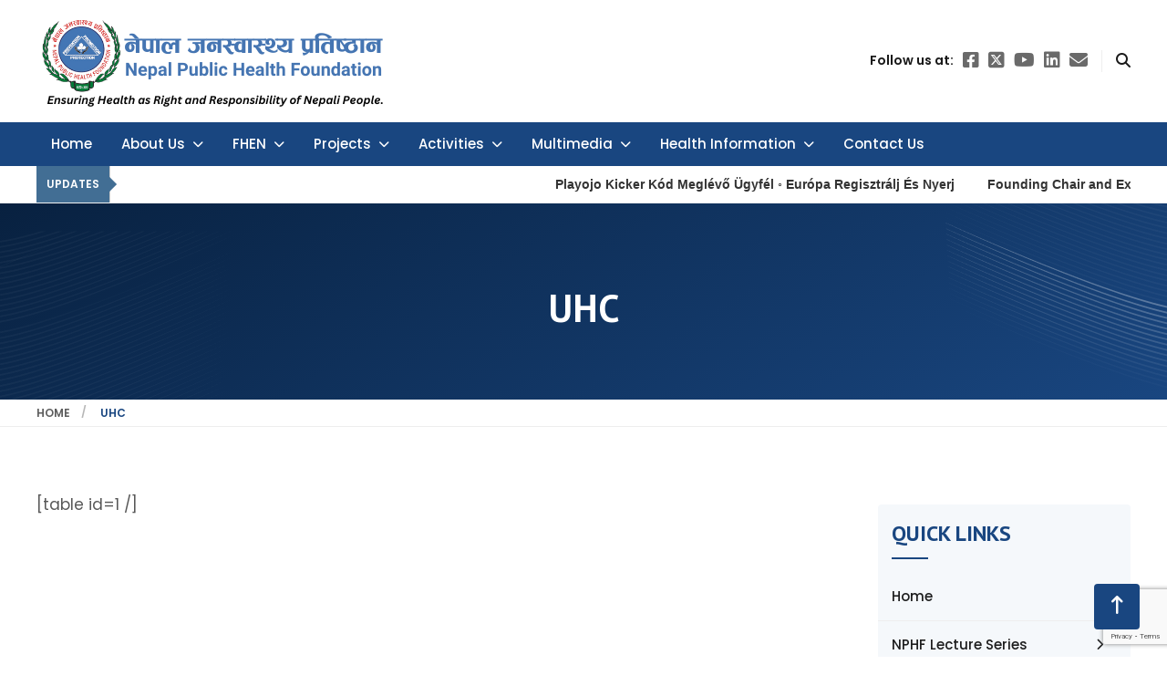

--- FILE ---
content_type: text/html; charset=UTF-8
request_url: https://www.nphfoundation.org/uhc/
body_size: 15743
content:
<!doctype html>
<html lang="en-US">

<head>
	<meta name="google-site-verification" content="FArztZjvXImrO3MsODmJ1XDucJupytMrxCtlwz6X3eU" />
	<meta name="google-site-verification" content="H9VVazhUcCHnQIAi4OCiDJY3MNp8P62tvGAVZ908f6g" />
	<meta charset="UTF-8">
	<meta name="viewport" content="width=device-width, initial-scale=1">
	<link rel="profile" href="https://gmpg.org/xfn/11">

	<title>UHC &#8211; Nepal Public Health Foundation</title>
<meta name='robots' content='max-image-preview:large' />
	<style>img:is([sizes="auto" i], [sizes^="auto," i]) { contain-intrinsic-size: 3000px 1500px }</style>
	<link rel='dns-prefetch' href='//cdn.jsdelivr.net' />
<link rel="alternate" type="application/rss+xml" title="Nepal Public Health Foundation &raquo; Feed" href="https://www.nphfoundation.org/feed/" />
<link rel="alternate" type="application/rss+xml" title="Nepal Public Health Foundation &raquo; Comments Feed" href="https://www.nphfoundation.org/comments/feed/" />
<script>
window._wpemojiSettings = {"baseUrl":"https:\/\/s.w.org\/images\/core\/emoji\/15.1.0\/72x72\/","ext":".png","svgUrl":"https:\/\/s.w.org\/images\/core\/emoji\/15.1.0\/svg\/","svgExt":".svg","source":{"concatemoji":"https:\/\/www.nphfoundation.org\/wp-includes\/js\/wp-emoji-release.min.js?ver=6.8"}};
/*! This file is auto-generated */
!function(i,n){var o,s,e;function c(e){try{var t={supportTests:e,timestamp:(new Date).valueOf()};sessionStorage.setItem(o,JSON.stringify(t))}catch(e){}}function p(e,t,n){e.clearRect(0,0,e.canvas.width,e.canvas.height),e.fillText(t,0,0);var t=new Uint32Array(e.getImageData(0,0,e.canvas.width,e.canvas.height).data),r=(e.clearRect(0,0,e.canvas.width,e.canvas.height),e.fillText(n,0,0),new Uint32Array(e.getImageData(0,0,e.canvas.width,e.canvas.height).data));return t.every(function(e,t){return e===r[t]})}function u(e,t,n){switch(t){case"flag":return n(e,"\ud83c\udff3\ufe0f\u200d\u26a7\ufe0f","\ud83c\udff3\ufe0f\u200b\u26a7\ufe0f")?!1:!n(e,"\ud83c\uddfa\ud83c\uddf3","\ud83c\uddfa\u200b\ud83c\uddf3")&&!n(e,"\ud83c\udff4\udb40\udc67\udb40\udc62\udb40\udc65\udb40\udc6e\udb40\udc67\udb40\udc7f","\ud83c\udff4\u200b\udb40\udc67\u200b\udb40\udc62\u200b\udb40\udc65\u200b\udb40\udc6e\u200b\udb40\udc67\u200b\udb40\udc7f");case"emoji":return!n(e,"\ud83d\udc26\u200d\ud83d\udd25","\ud83d\udc26\u200b\ud83d\udd25")}return!1}function f(e,t,n){var r="undefined"!=typeof WorkerGlobalScope&&self instanceof WorkerGlobalScope?new OffscreenCanvas(300,150):i.createElement("canvas"),a=r.getContext("2d",{willReadFrequently:!0}),o=(a.textBaseline="top",a.font="600 32px Arial",{});return e.forEach(function(e){o[e]=t(a,e,n)}),o}function t(e){var t=i.createElement("script");t.src=e,t.defer=!0,i.head.appendChild(t)}"undefined"!=typeof Promise&&(o="wpEmojiSettingsSupports",s=["flag","emoji"],n.supports={everything:!0,everythingExceptFlag:!0},e=new Promise(function(e){i.addEventListener("DOMContentLoaded",e,{once:!0})}),new Promise(function(t){var n=function(){try{var e=JSON.parse(sessionStorage.getItem(o));if("object"==typeof e&&"number"==typeof e.timestamp&&(new Date).valueOf()<e.timestamp+604800&&"object"==typeof e.supportTests)return e.supportTests}catch(e){}return null}();if(!n){if("undefined"!=typeof Worker&&"undefined"!=typeof OffscreenCanvas&&"undefined"!=typeof URL&&URL.createObjectURL&&"undefined"!=typeof Blob)try{var e="postMessage("+f.toString()+"("+[JSON.stringify(s),u.toString(),p.toString()].join(",")+"));",r=new Blob([e],{type:"text/javascript"}),a=new Worker(URL.createObjectURL(r),{name:"wpTestEmojiSupports"});return void(a.onmessage=function(e){c(n=e.data),a.terminate(),t(n)})}catch(e){}c(n=f(s,u,p))}t(n)}).then(function(e){for(var t in e)n.supports[t]=e[t],n.supports.everything=n.supports.everything&&n.supports[t],"flag"!==t&&(n.supports.everythingExceptFlag=n.supports.everythingExceptFlag&&n.supports[t]);n.supports.everythingExceptFlag=n.supports.everythingExceptFlag&&!n.supports.flag,n.DOMReady=!1,n.readyCallback=function(){n.DOMReady=!0}}).then(function(){return e}).then(function(){var e;n.supports.everything||(n.readyCallback(),(e=n.source||{}).concatemoji?t(e.concatemoji):e.wpemoji&&e.twemoji&&(t(e.twemoji),t(e.wpemoji)))}))}((window,document),window._wpemojiSettings);
</script>
<style id='wp-emoji-styles-inline-css'>

	img.wp-smiley, img.emoji {
		display: inline !important;
		border: none !important;
		box-shadow: none !important;
		height: 1em !important;
		width: 1em !important;
		margin: 0 0.07em !important;
		vertical-align: -0.1em !important;
		background: none !important;
		padding: 0 !important;
	}
</style>
<link rel='stylesheet' id='wp-block-library-css' href='https://www.nphfoundation.org/wp-includes/css/dist/block-library/style.min.css?ver=6.8' media='all' />
<style id='classic-theme-styles-inline-css'>
/*! This file is auto-generated */
.wp-block-button__link{color:#fff;background-color:#32373c;border-radius:9999px;box-shadow:none;text-decoration:none;padding:calc(.667em + 2px) calc(1.333em + 2px);font-size:1.125em}.wp-block-file__button{background:#32373c;color:#fff;text-decoration:none}
</style>
<style id='global-styles-inline-css'>
:root{--wp--preset--aspect-ratio--square: 1;--wp--preset--aspect-ratio--4-3: 4/3;--wp--preset--aspect-ratio--3-4: 3/4;--wp--preset--aspect-ratio--3-2: 3/2;--wp--preset--aspect-ratio--2-3: 2/3;--wp--preset--aspect-ratio--16-9: 16/9;--wp--preset--aspect-ratio--9-16: 9/16;--wp--preset--color--black: #000000;--wp--preset--color--cyan-bluish-gray: #abb8c3;--wp--preset--color--white: #ffffff;--wp--preset--color--pale-pink: #f78da7;--wp--preset--color--vivid-red: #cf2e2e;--wp--preset--color--luminous-vivid-orange: #ff6900;--wp--preset--color--luminous-vivid-amber: #fcb900;--wp--preset--color--light-green-cyan: #7bdcb5;--wp--preset--color--vivid-green-cyan: #00d084;--wp--preset--color--pale-cyan-blue: #8ed1fc;--wp--preset--color--vivid-cyan-blue: #0693e3;--wp--preset--color--vivid-purple: #9b51e0;--wp--preset--gradient--vivid-cyan-blue-to-vivid-purple: linear-gradient(135deg,rgba(6,147,227,1) 0%,rgb(155,81,224) 100%);--wp--preset--gradient--light-green-cyan-to-vivid-green-cyan: linear-gradient(135deg,rgb(122,220,180) 0%,rgb(0,208,130) 100%);--wp--preset--gradient--luminous-vivid-amber-to-luminous-vivid-orange: linear-gradient(135deg,rgba(252,185,0,1) 0%,rgba(255,105,0,1) 100%);--wp--preset--gradient--luminous-vivid-orange-to-vivid-red: linear-gradient(135deg,rgba(255,105,0,1) 0%,rgb(207,46,46) 100%);--wp--preset--gradient--very-light-gray-to-cyan-bluish-gray: linear-gradient(135deg,rgb(238,238,238) 0%,rgb(169,184,195) 100%);--wp--preset--gradient--cool-to-warm-spectrum: linear-gradient(135deg,rgb(74,234,220) 0%,rgb(151,120,209) 20%,rgb(207,42,186) 40%,rgb(238,44,130) 60%,rgb(251,105,98) 80%,rgb(254,248,76) 100%);--wp--preset--gradient--blush-light-purple: linear-gradient(135deg,rgb(255,206,236) 0%,rgb(152,150,240) 100%);--wp--preset--gradient--blush-bordeaux: linear-gradient(135deg,rgb(254,205,165) 0%,rgb(254,45,45) 50%,rgb(107,0,62) 100%);--wp--preset--gradient--luminous-dusk: linear-gradient(135deg,rgb(255,203,112) 0%,rgb(199,81,192) 50%,rgb(65,88,208) 100%);--wp--preset--gradient--pale-ocean: linear-gradient(135deg,rgb(255,245,203) 0%,rgb(182,227,212) 50%,rgb(51,167,181) 100%);--wp--preset--gradient--electric-grass: linear-gradient(135deg,rgb(202,248,128) 0%,rgb(113,206,126) 100%);--wp--preset--gradient--midnight: linear-gradient(135deg,rgb(2,3,129) 0%,rgb(40,116,252) 100%);--wp--preset--font-size--small: 13px;--wp--preset--font-size--medium: 20px;--wp--preset--font-size--large: 36px;--wp--preset--font-size--x-large: 42px;--wp--preset--spacing--20: 0.44rem;--wp--preset--spacing--30: 0.67rem;--wp--preset--spacing--40: 1rem;--wp--preset--spacing--50: 1.5rem;--wp--preset--spacing--60: 2.25rem;--wp--preset--spacing--70: 3.38rem;--wp--preset--spacing--80: 5.06rem;--wp--preset--shadow--natural: 6px 6px 9px rgba(0, 0, 0, 0.2);--wp--preset--shadow--deep: 12px 12px 50px rgba(0, 0, 0, 0.4);--wp--preset--shadow--sharp: 6px 6px 0px rgba(0, 0, 0, 0.2);--wp--preset--shadow--outlined: 6px 6px 0px -3px rgba(255, 255, 255, 1), 6px 6px rgba(0, 0, 0, 1);--wp--preset--shadow--crisp: 6px 6px 0px rgba(0, 0, 0, 1);}:where(.is-layout-flex){gap: 0.5em;}:where(.is-layout-grid){gap: 0.5em;}body .is-layout-flex{display: flex;}.is-layout-flex{flex-wrap: wrap;align-items: center;}.is-layout-flex > :is(*, div){margin: 0;}body .is-layout-grid{display: grid;}.is-layout-grid > :is(*, div){margin: 0;}:where(.wp-block-columns.is-layout-flex){gap: 2em;}:where(.wp-block-columns.is-layout-grid){gap: 2em;}:where(.wp-block-post-template.is-layout-flex){gap: 1.25em;}:where(.wp-block-post-template.is-layout-grid){gap: 1.25em;}.has-black-color{color: var(--wp--preset--color--black) !important;}.has-cyan-bluish-gray-color{color: var(--wp--preset--color--cyan-bluish-gray) !important;}.has-white-color{color: var(--wp--preset--color--white) !important;}.has-pale-pink-color{color: var(--wp--preset--color--pale-pink) !important;}.has-vivid-red-color{color: var(--wp--preset--color--vivid-red) !important;}.has-luminous-vivid-orange-color{color: var(--wp--preset--color--luminous-vivid-orange) !important;}.has-luminous-vivid-amber-color{color: var(--wp--preset--color--luminous-vivid-amber) !important;}.has-light-green-cyan-color{color: var(--wp--preset--color--light-green-cyan) !important;}.has-vivid-green-cyan-color{color: var(--wp--preset--color--vivid-green-cyan) !important;}.has-pale-cyan-blue-color{color: var(--wp--preset--color--pale-cyan-blue) !important;}.has-vivid-cyan-blue-color{color: var(--wp--preset--color--vivid-cyan-blue) !important;}.has-vivid-purple-color{color: var(--wp--preset--color--vivid-purple) !important;}.has-black-background-color{background-color: var(--wp--preset--color--black) !important;}.has-cyan-bluish-gray-background-color{background-color: var(--wp--preset--color--cyan-bluish-gray) !important;}.has-white-background-color{background-color: var(--wp--preset--color--white) !important;}.has-pale-pink-background-color{background-color: var(--wp--preset--color--pale-pink) !important;}.has-vivid-red-background-color{background-color: var(--wp--preset--color--vivid-red) !important;}.has-luminous-vivid-orange-background-color{background-color: var(--wp--preset--color--luminous-vivid-orange) !important;}.has-luminous-vivid-amber-background-color{background-color: var(--wp--preset--color--luminous-vivid-amber) !important;}.has-light-green-cyan-background-color{background-color: var(--wp--preset--color--light-green-cyan) !important;}.has-vivid-green-cyan-background-color{background-color: var(--wp--preset--color--vivid-green-cyan) !important;}.has-pale-cyan-blue-background-color{background-color: var(--wp--preset--color--pale-cyan-blue) !important;}.has-vivid-cyan-blue-background-color{background-color: var(--wp--preset--color--vivid-cyan-blue) !important;}.has-vivid-purple-background-color{background-color: var(--wp--preset--color--vivid-purple) !important;}.has-black-border-color{border-color: var(--wp--preset--color--black) !important;}.has-cyan-bluish-gray-border-color{border-color: var(--wp--preset--color--cyan-bluish-gray) !important;}.has-white-border-color{border-color: var(--wp--preset--color--white) !important;}.has-pale-pink-border-color{border-color: var(--wp--preset--color--pale-pink) !important;}.has-vivid-red-border-color{border-color: var(--wp--preset--color--vivid-red) !important;}.has-luminous-vivid-orange-border-color{border-color: var(--wp--preset--color--luminous-vivid-orange) !important;}.has-luminous-vivid-amber-border-color{border-color: var(--wp--preset--color--luminous-vivid-amber) !important;}.has-light-green-cyan-border-color{border-color: var(--wp--preset--color--light-green-cyan) !important;}.has-vivid-green-cyan-border-color{border-color: var(--wp--preset--color--vivid-green-cyan) !important;}.has-pale-cyan-blue-border-color{border-color: var(--wp--preset--color--pale-cyan-blue) !important;}.has-vivid-cyan-blue-border-color{border-color: var(--wp--preset--color--vivid-cyan-blue) !important;}.has-vivid-purple-border-color{border-color: var(--wp--preset--color--vivid-purple) !important;}.has-vivid-cyan-blue-to-vivid-purple-gradient-background{background: var(--wp--preset--gradient--vivid-cyan-blue-to-vivid-purple) !important;}.has-light-green-cyan-to-vivid-green-cyan-gradient-background{background: var(--wp--preset--gradient--light-green-cyan-to-vivid-green-cyan) !important;}.has-luminous-vivid-amber-to-luminous-vivid-orange-gradient-background{background: var(--wp--preset--gradient--luminous-vivid-amber-to-luminous-vivid-orange) !important;}.has-luminous-vivid-orange-to-vivid-red-gradient-background{background: var(--wp--preset--gradient--luminous-vivid-orange-to-vivid-red) !important;}.has-very-light-gray-to-cyan-bluish-gray-gradient-background{background: var(--wp--preset--gradient--very-light-gray-to-cyan-bluish-gray) !important;}.has-cool-to-warm-spectrum-gradient-background{background: var(--wp--preset--gradient--cool-to-warm-spectrum) !important;}.has-blush-light-purple-gradient-background{background: var(--wp--preset--gradient--blush-light-purple) !important;}.has-blush-bordeaux-gradient-background{background: var(--wp--preset--gradient--blush-bordeaux) !important;}.has-luminous-dusk-gradient-background{background: var(--wp--preset--gradient--luminous-dusk) !important;}.has-pale-ocean-gradient-background{background: var(--wp--preset--gradient--pale-ocean) !important;}.has-electric-grass-gradient-background{background: var(--wp--preset--gradient--electric-grass) !important;}.has-midnight-gradient-background{background: var(--wp--preset--gradient--midnight) !important;}.has-small-font-size{font-size: var(--wp--preset--font-size--small) !important;}.has-medium-font-size{font-size: var(--wp--preset--font-size--medium) !important;}.has-large-font-size{font-size: var(--wp--preset--font-size--large) !important;}.has-x-large-font-size{font-size: var(--wp--preset--font-size--x-large) !important;}
:where(.wp-block-post-template.is-layout-flex){gap: 1.25em;}:where(.wp-block-post-template.is-layout-grid){gap: 1.25em;}
:where(.wp-block-columns.is-layout-flex){gap: 2em;}:where(.wp-block-columns.is-layout-grid){gap: 2em;}
:root :where(.wp-block-pullquote){font-size: 1.5em;line-height: 1.6;}
</style>
<link rel='stylesheet' id='contact-form-7-css' href='https://www.nphfoundation.org/wp-content/plugins/contact-form-7/includes/css/styles.css?ver=5.8.5' media='all' />
<link rel='stylesheet' id='UIKIT-css-css' href='https://www.nphfoundation.org/wp-content/themes/nepal-public-health-foundation/assets/css/uikit.css?ver=6.8' media='all' />
<link rel='stylesheet' id='UIKITmin-css-css' href='https://www.nphfoundation.org/wp-content/themes/nepal-public-health-foundation/assets/css/uikit.min.css?ver=6.8' media='all' />
<link rel='stylesheet' id='fontawesome-css-css' href='https://www.nphfoundation.org/wp-content/themes/nepal-public-health-foundation/assets/css/all.css?ver=6.8' media='all' />
<link rel='stylesheet' id='tinyslider-css-css' href='https://www.nphfoundation.org/wp-content/themes/nepal-public-health-foundation/assets/css/tiny-slider.css?ver=6.8' media='all' />
<link rel='stylesheet' id='fancybox-css-css' href='https://www.nphfoundation.org/wp-content/themes/nepal-public-health-foundation/assets/css/fancybox.css?ver=6.8' media='all' />
<link rel='stylesheet' id='swipper-css-css' href='https://cdn.jsdelivr.net/npm/swiper@11/swiper-bundle.min.css?ver=6.8' media='all' />
<link rel='stylesheet' id='owl-carousel-css-css' href='https://www.nphfoundation.org/wp-content/themes/nepal-public-health-foundation/assets/css/owl.carousel.min.css?ver=6.8' media='all' />
<link rel='stylesheet' id='nphf-style-css' href='https://www.nphfoundation.org/wp-content/themes/nepal-public-health-foundation/style.css?ver=1.0.1' media='all' />
<link rel='stylesheet' id='responsive-css-css' href='https://www.nphfoundation.org/wp-content/themes/nepal-public-health-foundation/assets/css/responsive.css?ver=6.8' media='all' />
<link rel='stylesheet' id='dflip-style-css' href='https://www.nphfoundation.org/wp-content/plugins/3d-flipbook-dflip-lite/assets/css/dflip.min.css?ver=2.0.86' media='all' />
<link rel='stylesheet' id='slb_core-css' href='https://www.nphfoundation.org/wp-content/plugins/simple-lightbox/client/css/app.css?ver=2.9.3' media='all' />
<script src="https://www.nphfoundation.org/wp-includes/js/jquery/jquery.min.js?ver=3.7.1" id="jquery-core-js"></script>
<script src="https://www.nphfoundation.org/wp-includes/js/jquery/jquery-migrate.min.js?ver=3.4.1" id="jquery-migrate-js"></script>
<link rel="https://api.w.org/" href="https://www.nphfoundation.org/wp-json/" /><link rel="alternate" title="JSON" type="application/json" href="https://www.nphfoundation.org/wp-json/wp/v2/pages/267" /><link rel="EditURI" type="application/rsd+xml" title="RSD" href="https://www.nphfoundation.org/xmlrpc.php?rsd" />
<meta name="generator" content="WordPress 6.8" />
<link rel="canonical" href="https://www.nphfoundation.org/uhc/" />
<link rel='shortlink' href='https://www.nphfoundation.org/?p=267' />
<link rel="alternate" title="oEmbed (JSON)" type="application/json+oembed" href="https://www.nphfoundation.org/wp-json/oembed/1.0/embed?url=https%3A%2F%2Fwww.nphfoundation.org%2Fuhc%2F" />
<link rel="alternate" title="oEmbed (XML)" type="text/xml+oembed" href="https://www.nphfoundation.org/wp-json/oembed/1.0/embed?url=https%3A%2F%2Fwww.nphfoundation.org%2Fuhc%2F&#038;format=xml" />
<script data-cfasync="false"> var dFlipLocation = "https://www.nphfoundation.org/wp-content/plugins/3d-flipbook-dflip-lite/assets/"; var dFlipWPGlobal = {"text":{"toggleSound":"Turn on\/off Sound","toggleThumbnails":"Toggle Thumbnails","toggleOutline":"Toggle Outline\/Bookmark","previousPage":"Previous Page","nextPage":"Next Page","toggleFullscreen":"Toggle Fullscreen","zoomIn":"Zoom In","zoomOut":"Zoom Out","toggleHelp":"Toggle Help","singlePageMode":"Single Page Mode","doublePageMode":"Double Page Mode","downloadPDFFile":"Download PDF File","gotoFirstPage":"Goto First Page","gotoLastPage":"Goto Last Page","share":"Share","mailSubject":"I wanted you to see this FlipBook","mailBody":"Check out this site {{url}}","loading":"DearFlip: Loading "},"moreControls":"download,pageMode,startPage,endPage,sound","hideControls":"","scrollWheel":"false","backgroundColor":"#777","backgroundImage":"","height":"auto","paddingLeft":"20","paddingRight":"20","controlsPosition":"bottom","duration":800,"soundEnable":"true","enableDownload":"true","enableAnnotation":false,"enableAnalytics":"false","webgl":"true","hard":"none","maxTextureSize":"1600","rangeChunkSize":"524288","zoomRatio":1.5,"stiffness":3,"pageMode":"0","singlePageMode":"0","pageSize":"0","autoPlay":"false","autoPlayDuration":5000,"autoPlayStart":"false","linkTarget":"2","sharePrefix":"dearflip-"};</script><style>.recentcomments a{display:inline !important;padding:0 !important;margin:0 !important;}</style>		<style type="text/css">
					.site-title,
			.site-description {
				position: absolute;
				clip: rect(1px, 1px, 1px, 1px);
				}
					</style>
		<link rel="icon" href="https://www.nphfoundation.org/wp-content/uploads/2017/11/cropped-nphf_250-32x32.png" sizes="32x32" />
<link rel="icon" href="https://www.nphfoundation.org/wp-content/uploads/2017/11/cropped-nphf_250-192x192.png" sizes="192x192" />
<link rel="apple-touch-icon" href="https://www.nphfoundation.org/wp-content/uploads/2017/11/cropped-nphf_250-180x180.png" />
<meta name="msapplication-TileImage" content="https://www.nphfoundation.org/wp-content/uploads/2017/11/cropped-nphf_250-270x270.png" />
		<style id="wp-custom-css">
			
		</style>
		</head>

<body class="wp-singular page-template-default page page-id-267 wp-custom-logo wp-theme-nepal-public-health-foundation">
		<div id="page" class="site">

		<header id="masthead" class="site-header">
			<div class="uk-container">
				<div class="site-branding">
					<div class="uk-flex uk-flex-middle uk-flex-between">
						<a href="https://www.nphfoundation.org/" class="custom-logo-link" rel="home"><img width="391" height="104" src="https://www.nphfoundation.org/wp-content/uploads/2024/05/cropped-Add-a-heading-2.png" class="custom-logo" alt="Nepal Public Health Foundation" decoding="async" /></a>							<p class="site-title"><a href="https://www.nphfoundation.org/" rel="home">Nepal Public Health Foundation</a></p>
													<p class="site-description">Nepal Public Health Foundation</p>
						
						<div class="header-right">
							<div class="header-socials">
								Follow us at:
																	<a href="https://www.facebook.com/Nepal-Public-Health-Foundation-217777191620469/" target="_blank" rel="noopener noreferrer">
										<i class="fa-brands fa-square-facebook"></i>
									</a>
																									<a href="https://twitter.com/NphfTweet" target="_blank" rel="noopener noreferrer">
										<i class="fa-brands fa-square-x-twitter"></i>
									</a>
																	<a href="https://www.youtube.com/channel/UCC4QV1FfGj3WIFWXcCaJ4ow" target="_blank" rel="noopener noreferrer">
										<i class="fa-brands fa-youtube"></i>
									</a>
																	<a href="https://www.linkedin.com/company/nepal-public-health-foundation12/" target="_blank" rel="noopener noreferrer">
										<i class="fa-brands fa-linkedin"></i>
									</a>
																	<a href="mailto:nphf.nepal@gmail.com" target="_blank" rel="noopener noreferrer"><i class="fa-solid fa-envelope"></i></a>
															</div>
							<div class="header-search">
								<a href="javascript:;" uk-toggle="target: #modal-close-default"><i class="fa-solid fa-magnifying-glass"></i></a>
							</div>
						</div>
					</div>
				</div><!-- .site-branding -->
			</div>

			<nav id="site-navigation" class="main-navigation" data-uk-sticky>
				<a href="#" class="ham-menu uk-hidden@m">
					<svg width="24" height="24" viewBox="0 0 24 24" fill="none" xmlns="http://www.w3.org/2000/svg">
						<path d="M20 17.5C20.3852 17.5002 20.7556 17.6486 21.0344 17.9144C21.3132 18.1802 21.479 18.5431 21.4975 18.9279C21.516 19.3127 21.3858 19.6898 21.1338 19.9812C20.8818 20.2726 20.5274 20.4558 20.144 20.493L20 20.5H4C3.61478 20.4998 3.24441 20.3514 2.96561 20.0856C2.68682 19.8198 2.52099 19.4569 2.50248 19.0721C2.48396 18.6873 2.61419 18.3102 2.86618 18.0188C3.11816 17.7274 3.47258 17.5442 3.856 17.507L4 17.5H20ZM20 10.5C20.3978 10.5 20.7794 10.658 21.0607 10.9393C21.342 11.2206 21.5 11.6022 21.5 12C21.5 12.3978 21.342 12.7794 21.0607 13.0607C20.7794 13.342 20.3978 13.5 20 13.5H4C3.60218 13.5 3.22064 13.342 2.93934 13.0607C2.65804 12.7794 2.5 12.3978 2.5 12C2.5 11.6022 2.65804 11.2206 2.93934 10.9393C3.22064 10.658 3.60218 10.5 4 10.5H20ZM20 3.5C20.3978 3.5 20.7794 3.65804 21.0607 3.93934C21.342 4.22064 21.5 4.60218 21.5 5C21.5 5.39782 21.342 5.77936 21.0607 6.06066C20.7794 6.34196 20.3978 6.5 20 6.5H4C3.60218 6.5 3.22064 6.34196 2.93934 6.06066C2.65804 5.77936 2.5 5.39782 2.5 5C2.5 4.60218 2.65804 4.22064 2.93934 3.93934C3.22064 3.65804 3.60218 3.5 4 3.5H20Z" fill="#FAF8EF" />
					</svg>
				</a>
				<div class="uk-container">
					<div class="menu-header-container"><ul id="primary-menu" class="uk-visible@m"><li id="menu-item-3997" class="menu-item menu-item-type-custom menu-item-object-custom menu-item-3997"><a href="/">Home</a></li>
<li id="menu-item-4335" class="menu-item menu-item-type-custom menu-item-object-custom menu-item-has-children menu-item-4335"><a href="#">About Us</a>
<ul class="sub-menu">
	<li id="menu-item-4336" class="menu-item menu-item-type-post_type menu-item-object-page menu-item-4336"><a href="https://www.nphfoundation.org/introduction/">Introduction</a></li>
	<li id="menu-item-4536" class="menu-item menu-item-type-post_type menu-item-object-page menu-item-4536"><a href="https://www.nphfoundation.org/nphf-teams/">Our Team</a></li>
	<li id="menu-item-4177" class="menu-item menu-item-type-post_type menu-item-object-page menu-item-4177"><a href="https://www.nphfoundation.org/structure/">Structure</a></li>
</ul>
</li>
<li id="menu-item-4571" class="menu-item menu-item-type-custom menu-item-object-custom menu-item-has-children menu-item-4571"><a href="#">FHEN</a>
<ul class="sub-menu">
	<li id="menu-item-4601" class="menu-item menu-item-type-post_type menu-item-object-page menu-item-4601"><a href="https://www.nphfoundation.org/fhen-introduction/">Introduction</a></li>
	<li id="menu-item-4306" class="menu-item menu-item-type-post_type menu-item-object-page menu-item-4306"><a href="https://www.nphfoundation.org/fhen-team/">Our Team</a></li>
	<li id="menu-item-4597" class="menu-item menu-item-type-custom menu-item-object-custom menu-item-has-children menu-item-4597"><a href="#">Our Activities</a>
	<ul class="sub-menu">
		<li id="menu-item-5632" class="menu-item menu-item-type-post_type menu-item-object-activities menu-item-5632"><a href="https://www.nphfoundation.org/activities/trainings/">Trainings</a></li>
		<li id="menu-item-5631" class="menu-item menu-item-type-post_type menu-item-object-activities menu-item-5631"><a href="https://www.nphfoundation.org/activities/advocacy/">Advocacy</a></li>
		<li id="menu-item-5630" class="menu-item menu-item-type-post_type menu-item-object-activities menu-item-5630"><a href="https://www.nphfoundation.org/activities/sensitization/">Sensitization</a></li>
	</ul>
</li>
	<li id="menu-item-5194" class="menu-item menu-item-type-taxonomy menu-item-object-publication-category menu-item-5194"><a href="https://www.nphfoundation.org/publication-category/fhen/">Reports</a></li>
	<li id="menu-item-4529" class="menu-item menu-item-type-post_type menu-item-object-page menu-item-4529"><a href="https://www.nphfoundation.org/fhen-gallery/">Gallery</a></li>
	<li id="menu-item-4530" class="menu-item menu-item-type-post_type menu-item-object-page menu-item-4530"><a href="https://www.nphfoundation.org/fhen-videos/">Videos</a></li>
	<li id="menu-item-4178" class="menu-item menu-item-type-custom menu-item-object-custom menu-item-has-children menu-item-4178"><a href="#">IEC Materials</a>
	<ul class="sub-menu">
		<li id="menu-item-4650" class="menu-item menu-item-type-post_type menu-item-object-post menu-item-4650"><a href="https://www.nphfoundation.org/banned-pesticide-in-nepal/">Banned pesticide in Nepal</a></li>
		<li id="menu-item-4649" class="menu-item menu-item-type-post_type menu-item-object-post menu-item-4649"><a href="https://www.nphfoundation.org/harmful-and-beneficial-insects/">Harmful and Beneficial Insects</a></li>
		<li id="menu-item-4648" class="menu-item menu-item-type-post_type menu-item-object-post menu-item-4648"><a href="https://www.nphfoundation.org/important-information-for-farmers-and-pesticide-retailers/">Important Information for Farmers and Pesticide Retailers</a></li>
		<li id="menu-item-4647" class="menu-item menu-item-type-post_type menu-item-object-post menu-item-4647"><a href="https://www.nphfoundation.org/label-of-pesticides/">Label of Pesticides</a></li>
		<li id="menu-item-4646" class="menu-item menu-item-type-post_type menu-item-object-post menu-item-4646"><a href="https://www.nphfoundation.org/preparation-of-botanical-pesticide/">Preparation of Botanical Pesticide</a></li>
		<li id="menu-item-4645" class="menu-item menu-item-type-post_type menu-item-object-post menu-item-4645"><a href="https://www.nphfoundation.org/risk-of-pesticide/">Risk of Pesticide</a></li>
		<li id="menu-item-5204" class="menu-item menu-item-type-post_type menu-item-object-publication menu-item-5204"><a href="https://www.nphfoundation.org/publication/health-effects-of-pesticide-use-and-prevention-measures/">Health effects of pesticide use and prevention measures</a></li>
	</ul>
</li>
	<li id="menu-item-4179" class="menu-item menu-item-type-custom menu-item-object-custom menu-item-4179"><a href="https://fhen.org/">Archives</a></li>
</ul>
</li>
<li id="menu-item-4180" class="menu-item menu-item-type-post_type menu-item-object-page menu-item-has-children menu-item-4180"><a href="https://www.nphfoundation.org/projects/">Projects</a>
<ul class="sub-menu">
	<li id="menu-item-4207" class="menu-item menu-item-type-taxonomy menu-item-object-project-category menu-item-4207"><a href="https://www.nphfoundation.org/project-category/ongoing-projects/">Ongoing</a></li>
	<li id="menu-item-4206" class="menu-item menu-item-type-taxonomy menu-item-object-project-category menu-item-4206"><a href="https://www.nphfoundation.org/project-category/completed-projects/">Completed</a></li>
</ul>
</li>
<li id="menu-item-4187" class="menu-item menu-item-type-post_type menu-item-object-page menu-item-has-children menu-item-4187"><a href="https://www.nphfoundation.org/our-activities/">Activities</a>
<ul class="sub-menu">
	<li id="menu-item-4427" class="menu-item menu-item-type-custom menu-item-object-custom menu-item-has-children menu-item-4427"><a href="#">Program</a>
	<ul class="sub-menu">
		<li id="menu-item-4208" class="menu-item menu-item-type-taxonomy menu-item-object-category menu-item-4208"><a href="https://www.nphfoundation.org/category/core-activities/annual-general-meeting/">Annual General Meeting</a></li>
		<li id="menu-item-4253" class="menu-item menu-item-type-taxonomy menu-item-object-category menu-item-4253"><a href="https://www.nphfoundation.org/category/core-activities/lecture-series/">Lecture Series</a></li>
		<li id="menu-item-4340" class="menu-item menu-item-type-post_type menu-item-object-page menu-item-4340"><a href="https://www.nphfoundation.org/cphe-lecture-series/">CPHE Lecture Series</a></li>
	</ul>
</li>
	<li id="menu-item-4217" class="menu-item menu-item-type-taxonomy menu-item-object-activities-category menu-item-4217"><a href="https://www.nphfoundation.org/activities-category/research/">Research</a></li>
	<li id="menu-item-4227" class="menu-item menu-item-type-post_type menu-item-object-page menu-item-has-children menu-item-4227"><a href="https://www.nphfoundation.org/publications/">Publications</a>
	<ul class="sub-menu">
		<li id="menu-item-4247" class="menu-item menu-item-type-taxonomy menu-item-object-publication-category menu-item-4247"><a href="https://www.nphfoundation.org/publication-category/annual-report/">Annual Report</a></li>
		<li id="menu-item-4248" class="menu-item menu-item-type-taxonomy menu-item-object-publication-category menu-item-4248"><a href="https://www.nphfoundation.org/publication-category/articles/">Articles</a></li>
		<li id="menu-item-4249" class="menu-item menu-item-type-taxonomy menu-item-object-publication-category menu-item-4249"><a href="https://www.nphfoundation.org/publication-category/e-newsletters/">E-Newsletters</a></li>
		<li id="menu-item-4250" class="menu-item menu-item-type-taxonomy menu-item-object-publication-category menu-item-4250"><a href="https://www.nphfoundation.org/publication-category/other-publications/">Other Publications</a></li>
		<li id="menu-item-4251" class="menu-item menu-item-type-taxonomy menu-item-object-publication-category menu-item-4251"><a href="https://www.nphfoundation.org/publication-category/universal-health-coverage/">Universal Health Coverage</a></li>
	</ul>
</li>
	<li id="menu-item-4190" class="menu-item menu-item-type-taxonomy menu-item-object-activities-category menu-item-4190"><a href="https://www.nphfoundation.org/activities-category/training/">Training</a></li>
	<li id="menu-item-4218" class="menu-item menu-item-type-taxonomy menu-item-object-activities-category menu-item-4218"><a href="https://www.nphfoundation.org/activities-category/conference/">Conference</a></li>
</ul>
</li>
<li id="menu-item-4001" class="menu-item menu-item-type-custom menu-item-object-custom menu-item-has-children menu-item-4001"><a href="#">Multimedia</a>
<ul class="sub-menu">
	<li id="menu-item-4192" class="menu-item menu-item-type-post_type menu-item-object-page menu-item-4192"><a href="https://www.nphfoundation.org/gallery/">Gallery</a></li>
	<li id="menu-item-5169" class="menu-item menu-item-type-custom menu-item-object-custom menu-item-5169"><a target="_blank" href="https://www.youtube.com/@nepalpublichealthfoundatio5538/videos">Videos</a></li>
</ul>
</li>
<li id="menu-item-4224" class="menu-item menu-item-type-post_type menu-item-object-page menu-item-has-children menu-item-4224"><a href="https://www.nphfoundation.org/health-info/">Health Information</a>
<ul class="sub-menu">
	<li id="menu-item-4221" class="menu-item menu-item-type-taxonomy menu-item-object-health_info_category menu-item-4221"><a href="https://www.nphfoundation.org/health_info_category/facts-figures/">Facts &amp; Figures</a></li>
	<li id="menu-item-4222" class="menu-item menu-item-type-taxonomy menu-item-object-health_info_category menu-item-4222"><a href="https://www.nphfoundation.org/health_info_category/news/">News</a></li>
	<li id="menu-item-4223" class="menu-item menu-item-type-taxonomy menu-item-object-health_info_category menu-item-4223"><a href="https://www.nphfoundation.org/health_info_category/videos/">Videos</a></li>
</ul>
</li>
<li id="menu-item-4194" class="menu-item menu-item-type-post_type menu-item-object-page menu-item-4194"><a href="https://www.nphfoundation.org/contact-us/">Contact Us</a></li>
</ul></div>				</div>

				<a href="javascript:;" class="search-icon uk-hidden@m" uk-toggle="target: #modal-close-default">
					<span class="toggle-icon">
						<svg width="25" height="25" viewBox="0 0 35 35" fill="none" xmlns="http://www.w3.org/2000/svg">
							<path d="M15.8223 3.75977C22.8603 3.75977 28.5723 9.47177 28.5723 16.5098C28.5723 23.5478 22.8603 29.2598 15.8223 29.2598C8.78427 29.2598 3.07227 23.5478 3.07227 16.5098C3.07227 9.47177 8.78427 3.75977 15.8223 3.75977ZM15.8223 26.4264C21.3005 26.4264 25.7389 21.988 25.7389 16.5098C25.7389 11.0315 21.3005 6.5931 15.8223 6.5931C10.344 6.5931 5.9056 11.0315 5.9056 16.5098C5.9056 21.988 10.344 26.4264 15.8223 26.4264ZM27.8427 26.527L31.8504 30.5333L29.8458 32.5379L25.8395 28.5302L27.8427 26.527Z" fill="#FAF8EF" />
						</svg>
					</span> </a>

			</nav><!-- #site-navigation -->
		</header><!-- #masthead -->

		<div class="header--sidebar__nav">
			<div class="header--sidebar__overlay"></div>
			<div class="header--sidebar__menu">
				<div class="header--sidebar__head">
					<a href="https://www.nphfoundation.org/" class="custom-logo-link" rel="home"><img width="391" height="104" src="https://www.nphfoundation.org/wp-content/uploads/2024/05/cropped-Add-a-heading-2.png" class="custom-logo" alt="Nepal Public Health Foundation" decoding="async" /></a>				</div>
				<div class="menu-header-container"><ul id="primary-menu1" class="menu"><li class="menu-item menu-item-type-custom menu-item-object-custom menu-item-3997"><a href="/">Home</a></li>
<li class="menu-item menu-item-type-custom menu-item-object-custom menu-item-has-children menu-item-4335"><a href="#">About Us</a>
<ul class="sub-menu">
	<li class="menu-item menu-item-type-post_type menu-item-object-page menu-item-4336"><a href="https://www.nphfoundation.org/introduction/">Introduction</a></li>
	<li class="menu-item menu-item-type-post_type menu-item-object-page menu-item-4536"><a href="https://www.nphfoundation.org/nphf-teams/">Our Team</a></li>
	<li class="menu-item menu-item-type-post_type menu-item-object-page menu-item-4177"><a href="https://www.nphfoundation.org/structure/">Structure</a></li>
</ul>
</li>
<li class="menu-item menu-item-type-custom menu-item-object-custom menu-item-has-children menu-item-4571"><a href="#">FHEN</a>
<ul class="sub-menu">
	<li class="menu-item menu-item-type-post_type menu-item-object-page menu-item-4601"><a href="https://www.nphfoundation.org/fhen-introduction/">Introduction</a></li>
	<li class="menu-item menu-item-type-post_type menu-item-object-page menu-item-4306"><a href="https://www.nphfoundation.org/fhen-team/">Our Team</a></li>
	<li class="menu-item menu-item-type-custom menu-item-object-custom menu-item-has-children menu-item-4597"><a href="#">Our Activities</a>
	<ul class="sub-menu">
		<li class="menu-item menu-item-type-post_type menu-item-object-activities menu-item-5632"><a href="https://www.nphfoundation.org/activities/trainings/">Trainings</a></li>
		<li class="menu-item menu-item-type-post_type menu-item-object-activities menu-item-5631"><a href="https://www.nphfoundation.org/activities/advocacy/">Advocacy</a></li>
		<li class="menu-item menu-item-type-post_type menu-item-object-activities menu-item-5630"><a href="https://www.nphfoundation.org/activities/sensitization/">Sensitization</a></li>
	</ul>
</li>
	<li class="menu-item menu-item-type-taxonomy menu-item-object-publication-category menu-item-5194"><a href="https://www.nphfoundation.org/publication-category/fhen/">Reports</a></li>
	<li class="menu-item menu-item-type-post_type menu-item-object-page menu-item-4529"><a href="https://www.nphfoundation.org/fhen-gallery/">Gallery</a></li>
	<li class="menu-item menu-item-type-post_type menu-item-object-page menu-item-4530"><a href="https://www.nphfoundation.org/fhen-videos/">Videos</a></li>
	<li class="menu-item menu-item-type-custom menu-item-object-custom menu-item-has-children menu-item-4178"><a href="#">IEC Materials</a>
	<ul class="sub-menu">
		<li class="menu-item menu-item-type-post_type menu-item-object-post menu-item-4650"><a href="https://www.nphfoundation.org/banned-pesticide-in-nepal/">Banned pesticide in Nepal</a></li>
		<li class="menu-item menu-item-type-post_type menu-item-object-post menu-item-4649"><a href="https://www.nphfoundation.org/harmful-and-beneficial-insects/">Harmful and Beneficial Insects</a></li>
		<li class="menu-item menu-item-type-post_type menu-item-object-post menu-item-4648"><a href="https://www.nphfoundation.org/important-information-for-farmers-and-pesticide-retailers/">Important Information for Farmers and Pesticide Retailers</a></li>
		<li class="menu-item menu-item-type-post_type menu-item-object-post menu-item-4647"><a href="https://www.nphfoundation.org/label-of-pesticides/">Label of Pesticides</a></li>
		<li class="menu-item menu-item-type-post_type menu-item-object-post menu-item-4646"><a href="https://www.nphfoundation.org/preparation-of-botanical-pesticide/">Preparation of Botanical Pesticide</a></li>
		<li class="menu-item menu-item-type-post_type menu-item-object-post menu-item-4645"><a href="https://www.nphfoundation.org/risk-of-pesticide/">Risk of Pesticide</a></li>
		<li class="menu-item menu-item-type-post_type menu-item-object-publication menu-item-5204"><a href="https://www.nphfoundation.org/publication/health-effects-of-pesticide-use-and-prevention-measures/">Health effects of pesticide use and prevention measures</a></li>
	</ul>
</li>
	<li class="menu-item menu-item-type-custom menu-item-object-custom menu-item-4179"><a href="https://fhen.org/">Archives</a></li>
</ul>
</li>
<li class="menu-item menu-item-type-post_type menu-item-object-page menu-item-has-children menu-item-4180"><a href="https://www.nphfoundation.org/projects/">Projects</a>
<ul class="sub-menu">
	<li class="menu-item menu-item-type-taxonomy menu-item-object-project-category menu-item-4207"><a href="https://www.nphfoundation.org/project-category/ongoing-projects/">Ongoing</a></li>
	<li class="menu-item menu-item-type-taxonomy menu-item-object-project-category menu-item-4206"><a href="https://www.nphfoundation.org/project-category/completed-projects/">Completed</a></li>
</ul>
</li>
<li class="menu-item menu-item-type-post_type menu-item-object-page menu-item-has-children menu-item-4187"><a href="https://www.nphfoundation.org/our-activities/">Activities</a>
<ul class="sub-menu">
	<li class="menu-item menu-item-type-custom menu-item-object-custom menu-item-has-children menu-item-4427"><a href="#">Program</a>
	<ul class="sub-menu">
		<li class="menu-item menu-item-type-taxonomy menu-item-object-category menu-item-4208"><a href="https://www.nphfoundation.org/category/core-activities/annual-general-meeting/">Annual General Meeting</a></li>
		<li class="menu-item menu-item-type-taxonomy menu-item-object-category menu-item-4253"><a href="https://www.nphfoundation.org/category/core-activities/lecture-series/">Lecture Series</a></li>
		<li class="menu-item menu-item-type-post_type menu-item-object-page menu-item-4340"><a href="https://www.nphfoundation.org/cphe-lecture-series/">CPHE Lecture Series</a></li>
	</ul>
</li>
	<li class="menu-item menu-item-type-taxonomy menu-item-object-activities-category menu-item-4217"><a href="https://www.nphfoundation.org/activities-category/research/">Research</a></li>
	<li class="menu-item menu-item-type-post_type menu-item-object-page menu-item-has-children menu-item-4227"><a href="https://www.nphfoundation.org/publications/">Publications</a>
	<ul class="sub-menu">
		<li class="menu-item menu-item-type-taxonomy menu-item-object-publication-category menu-item-4247"><a href="https://www.nphfoundation.org/publication-category/annual-report/">Annual Report</a></li>
		<li class="menu-item menu-item-type-taxonomy menu-item-object-publication-category menu-item-4248"><a href="https://www.nphfoundation.org/publication-category/articles/">Articles</a></li>
		<li class="menu-item menu-item-type-taxonomy menu-item-object-publication-category menu-item-4249"><a href="https://www.nphfoundation.org/publication-category/e-newsletters/">E-Newsletters</a></li>
		<li class="menu-item menu-item-type-taxonomy menu-item-object-publication-category menu-item-4250"><a href="https://www.nphfoundation.org/publication-category/other-publications/">Other Publications</a></li>
		<li class="menu-item menu-item-type-taxonomy menu-item-object-publication-category menu-item-4251"><a href="https://www.nphfoundation.org/publication-category/universal-health-coverage/">Universal Health Coverage</a></li>
	</ul>
</li>
	<li class="menu-item menu-item-type-taxonomy menu-item-object-activities-category menu-item-4190"><a href="https://www.nphfoundation.org/activities-category/training/">Training</a></li>
	<li class="menu-item menu-item-type-taxonomy menu-item-object-activities-category menu-item-4218"><a href="https://www.nphfoundation.org/activities-category/conference/">Conference</a></li>
</ul>
</li>
<li class="menu-item menu-item-type-custom menu-item-object-custom menu-item-has-children menu-item-4001"><a href="#">Multimedia</a>
<ul class="sub-menu">
	<li class="menu-item menu-item-type-post_type menu-item-object-page menu-item-4192"><a href="https://www.nphfoundation.org/gallery/">Gallery</a></li>
	<li class="menu-item menu-item-type-custom menu-item-object-custom menu-item-5169"><a target="_blank" href="https://www.youtube.com/@nepalpublichealthfoundatio5538/videos">Videos</a></li>
</ul>
</li>
<li class="menu-item menu-item-type-post_type menu-item-object-page menu-item-has-children menu-item-4224"><a href="https://www.nphfoundation.org/health-info/">Health Information</a>
<ul class="sub-menu">
	<li class="menu-item menu-item-type-taxonomy menu-item-object-health_info_category menu-item-4221"><a href="https://www.nphfoundation.org/health_info_category/facts-figures/">Facts &amp; Figures</a></li>
	<li class="menu-item menu-item-type-taxonomy menu-item-object-health_info_category menu-item-4222"><a href="https://www.nphfoundation.org/health_info_category/news/">News</a></li>
	<li class="menu-item menu-item-type-taxonomy menu-item-object-health_info_category menu-item-4223"><a href="https://www.nphfoundation.org/health_info_category/videos/">Videos</a></li>
</ul>
</li>
<li class="menu-item menu-item-type-post_type menu-item-object-page menu-item-4194"><a href="https://www.nphfoundation.org/contact-us/">Contact Us</a></li>
</ul></div>
				<div class="header--sidebar__footer">
					<div class="header-socials">
						Follow us at:
													<a href="https://www.facebook.com/Nepal-Public-Health-Foundation-217777191620469/" target="_blank" rel="noopener noreferrer">
								<svg width="24" height="25" viewBox="0 0 24 25" fill="none" xmlns="http://www.w3.org/2000/svg">
									<path d="M14 14H16.5L17.5 10H14V8C14 6.97 14 6 16 6H17.5V2.64C17.174 2.597 15.943 2.5 14.643 2.5C11.928 2.5 10 4.157 10 7.2V10H7V14H10V22.5H14V14Z" fill="#4074B6" />
								</svg>
							</a>
													<a href="https://twitter.com/NphfTweet" target="_blank" rel="noopener noreferrer">
								<svg width="24" height="25" viewBox="0 0 24 25" fill="none" xmlns="http://www.w3.org/2000/svg">
									<path d="M8 2.5H1L9.26 13.514L1.45 22.5H4.1L10.488 15.151L16 22.5H23L14.392 11.022L21.8 2.5H19.15L13.164 9.386L8 2.5ZM17 20.5L5 4.5H7L19 20.5H17Z" fill="#111111" />
								</svg>

							</a>
																			<a href="https://www.youtube.com/channel/UCC4QV1FfGj3WIFWXcCaJ4ow" target="_blank" rel="noopener noreferrer">
								<svg width="24" height="25" viewBox="0 0 24 25" fill="none" xmlns="http://www.w3.org/2000/svg">
									<path d="M10 15.5L15.19 12.5L10 9.5V15.5ZM21.56 7.67C21.69 8.14 21.78 8.77 21.84 9.57C21.91 10.37 21.94 11.06 21.94 11.66L22 12.5C22 14.69 21.84 16.3 21.56 17.33C21.31 18.23 20.73 18.81 19.83 19.06C19.36 19.19 18.5 19.28 17.18 19.34C15.88 19.41 14.69 19.44 13.59 19.44L12 19.5C7.81 19.5 5.2 19.34 4.17 19.06C3.27 18.81 2.69 18.23 2.44 17.33C2.31 16.86 2.22 16.23 2.16 15.43C2.09 14.63 2.06 13.94 2.06 13.34L2 12.5C2 10.31 2.16 8.7 2.44 7.67C2.69 6.77 3.27 6.19 4.17 5.94C4.64 5.81 5.5 5.72 6.82 5.66C8.12 5.59 9.31 5.56 10.41 5.56L12 5.5C16.19 5.5 18.8 5.66 19.83 5.94C20.73 6.19 21.31 6.77 21.56 7.67Z" fill="#E33A36" />
								</svg>

							</a>
													<a href="https://www.linkedin.com/company/nepal-public-health-foundation12/" target="_blank" rel="noopener noreferrer">
								<svg width="24" height="25" viewBox="0 0 24 25" fill="none" xmlns="http://www.w3.org/2000/svg">
									<path d="M21.75 1.0625H2.25C1.80756 1.05799 1.3814 1.22919 1.06504 1.53853C0.74867 1.84786 0.56794 2.27006 0.5625 2.7125V22.2912C0.568923 22.733 0.750087 23.1543 1.06634 23.4628C1.3826 23.7713 1.8082 23.942 2.25 23.9375H21.75C22.1925 23.941 22.6183 23.7692 22.9345 23.4597C23.2507 23.1502 23.4316 22.7281 23.4375 22.2856V2.70687C23.4296 2.26574 23.2479 1.84555 22.9319 1.53763C22.6159 1.22972 22.1912 1.05897 21.75 1.0625Z" fill="#0076B2" />
									<path d="M3.94871 9.63687H7.34434V20.5625H3.94871V9.63687ZM5.64746 4.19937C6.03692 4.19937 6.41764 4.31488 6.74144 4.5313C7.06523 4.74771 7.31757 5.0553 7.46653 5.41515C7.61548 5.775 7.65436 6.17094 7.57824 6.5529C7.50213 6.93485 7.31444 7.28564 7.03891 7.5609C6.76339 7.83616 6.41242 8.02352 6.0304 8.09927C5.64837 8.17502 5.25246 8.13577 4.89275 7.98647C4.53304 7.83717 4.2257 7.58454 4.00959 7.26054C3.79349 6.93653 3.67834 6.55571 3.67871 6.16625C3.67921 5.64443 3.88685 5.14415 4.25601 4.77534C4.62517 4.40653 5.12564 4.19937 5.64746 4.19937ZM9.47434 9.63687H12.7293V11.1369H12.7743C13.2281 10.2781 14.3343 9.3725 15.9862 9.3725C19.425 9.365 20.0625 11.6281 20.0625 14.5625V20.5625H16.6668V15.2469C16.6668 13.9812 16.6443 12.3519 14.9025 12.3519C13.1606 12.3519 12.8643 13.7319 12.8643 15.1644V20.5625H9.47434V9.63687Z" fill="white" />
								</svg>
							</a>
											</div>
				</div>

			</div>
		</div>

		<div class="newsTicker__wrap">
			<div class="uk-container">
				<div class="uk-flex uk-flex-middle">
					<span class="marquee-sibling">Updates</span>
					<div class="tickercontainer">
						<div class="mask">
							<ul id="newsTicker" class="newsticker">
																		<li><a href="https://www.nphfoundation.org/playojo-kicker-kod-meglevo-ugyfel-%e2%97%a6-europa-regisztralj-es-nyerj/">Playojo Kicker Kód Meglévő Ügyfél ◦ Európa Regisztrálj És Nyerj</a></li>
																		<li><a href="https://www.nphfoundation.org/founding-chair-and-executive-chief-of-nphf-dr-mahesh-kumar-maskey-along-with-board-member-pays-a-courtesy-visit-to-hon-minister-dr-sudha-sharma/">Founding Chair and Executive Chief of NPHF Dr. Mahesh Kumar Maskey, along with board member pays a courtesy visit to Hon. Minister Dr. Sudha Sharma</a></li>
																		<li><a href="https://www.nphfoundation.org/ms-deepesha-silpakar-joins-the-university-of-oxford-as-a-visiting-fellow-under-the-oxford-martin-school-programme-on-global-epilepsy/">Ms. Deepesha Silpakar joins the University of Oxford as a Visiting Fellow under the Oxford Martin School Programme on Global Epilepsy</a></li>
																		<li><a href="https://www.nphfoundation.org/dr-mahesh-kumar-maskey-at-the-university-of-oxford-for-the-inaugural-global-mind-brain-health-summit/">Dr. Mahesh Kumar Maskey at the University of Oxford for the inaugural Global Mind–Brain Health Summit.</a></li>
																		<li><a href="https://www.nphfoundation.org/nepal-public-health-foundation-16th-annual-general-meeting-agm/">Nepal Public Health Foundation 16th Annual General Meeting (AGM)</a></li>
																		<li><a href="https://www.nphfoundation.org/memorandum-of-understanding-mou-between-nepal-public-health-foundation-nphf-and-national-academy-of-medical-sciences-nams/">Memorandum of Understanding (MoU) between Nepal Public Health Foundation (NPHF) and National Academy of Medical Sciences (NAMS)</a></li>
																		<li><a href="https://www.nphfoundation.org/dr-mahesh-kumar-maskey-visit-to-china/">Dr. Mahesh Kumar Maskey visit to China</a></li>
																		<li><a href="https://www.nphfoundation.org/five-critical-office-365-activator-moves-to-optimize-use/">Five Critical Office 365 Activator Moves to Optimize Use</a></li>
																		<li><a href="https://www.nphfoundation.org/finding-online-casino-usa-real-money-xb777-with-quick-payouts/">Finding Online Casino USA Real Money XB777 with Quick Payouts</a></li>
																		<li><a href="https://www.nphfoundation.org/finding-casanova-casino-online-real-money-that-pays-daily/">Finding Casanova Casino Online Real Money That Pays Daily</a></li>
																		<li><a href="https://www.nphfoundation.org/windows-8-1-product-key-essential-steps-for-activation/">Windows 8.1 Product Key: Essential Steps for Activation</a></li>
																		<li><a href="https://www.nphfoundation.org/workshop-on-prioritization-and-solution-mapping-for-research-priorities-in-relation-to-health-related-sdgs-in-nepal/">Workshop on &#8220;Prioritization and Solution Mapping for Research Priorities in Relation to Health Related SDGs in Nepal&#8221;</a></li>
																		<li><a href="https://www.nphfoundation.org/nepal-public-health-foundation-16th-lecture-series/">Nepal Public Health Foundation 16th Lecture Series</a></li>
																		<li><a href="https://www.nphfoundation.org/dissemination-program-on-the-value-of-vaccines-to-mitigate-anti-microbial-resistance-garp-report-policy-brief/">Dissemination Program on The Value of Vaccines to Mitigate Anti Microbial Resistance-GARP Report Policy Brief</a></li>
																		<li><a href="https://www.nphfoundation.org/dr-maskeys-recent-visit-to-kapilvastu-regarding-the-progress-and-findings-of-mnmr-project/">Dr.Maskeys recent visit to Kapilvastu regarding the progress and findings of MNMR project</a></li>
															</ul>
						</div>
					</div>
				</div>
			</div>
		</div>
<main id="primary" class="site-main">
	<section class="team__container bg-grey section">
		<div class="uk-container">
			<div class="main-title">
				<h1>UHC</h1>
			</div>
		</div>
	</section>
	<div class="breadcrumbs-wrapper">
		<div class="uk-container">
			<div class="uk-flex uk-flex-middle uk-flex-between uk-flex-wrap">
				<ul class="breadcrumb">
					<li> <a href="https://www.nphfoundation.org">Home</a></li>
					<li class="active"> UHC</li>
				</ul>
			</div>
		</div>
	</div>
	<section class="uk-section">
		<div class="uk-container">
			<div class="uk-grid uk-grid-medium" data-uk-grid>
				<div class="uk-width-3-4@m">
					<div class="default-pages">
						
						<div class="the-content">
							<p>[table id=1 /]</p>
						</div>
					</div>
				</div>
				<div class="uk-width-1-4@m">
					<div class="quick-links">
						<h3>Quick Links </h3>
						<div class="menu-sidebar-container"><ul id="menu-sidebar" class="menu"><li id="menu-item-3061" class="menu-item menu-item-type-post_type menu-item-object-page menu-item-3061"><a href="https://www.nphfoundation.org/home/">Home</a></li>
<li id="menu-item-1643" class="menu-item menu-item-type-post_type menu-item-object-page menu-item-1643"><a href="https://www.nphfoundation.org/continuing-public-health-education/">NPHF Lecture Series</a></li>
<li id="menu-item-1644" class="menu-item menu-item-type-post_type menu-item-object-page menu-item-1644"><a href="https://www.nphfoundation.org/message-from-chairman/">Message from the Executive Chief</a></li>
<li id="menu-item-1645" class="menu-item menu-item-type-post_type menu-item-object-page menu-item-1645"><a href="https://www.nphfoundation.org/projects/">Projects</a></li>
<li id="menu-item-1641" class="menu-item menu-item-type-post_type menu-item-object-page menu-item-1641"><a href="https://www.nphfoundation.org/about-us/">About Us</a></li>
<li id="menu-item-1642" class="menu-item menu-item-type-post_type menu-item-object-page menu-item-1642"><a href="https://www.nphfoundation.org/contact-us/">Contact Us</a></li>
</ul></div>					</div>
				</div>
			</div>
		</div>
	</section>
</main><!-- #main -->


<footer id="colophon" class="site-footer">
	<div class="site-info">
		<div class="uk-container">
			<div class="footer-top">
				<div class="uk-grid uk-grid-medium uk-flex-top" data-uk-grid>
					<div class="uk-width-1-3@m uk-width-1-3@s">
						<div class="footer-contacts quick__links">
							<h5>Get in Touch</h5>
							<p><i class="fa-solid fa-location-dot"></i>Upahar Marg, Baluwatar 4, Kathmandu  </p>
							<p><i class="fa-solid fa-mobile-screen-button"></i> <a href="tel:01 - 4512870">01 - 4512870</a></p>
							<p><i class="fa-regular fa-envelope"></i> <a href="mailto:nphf.nepal@gmail.com">nphf.nepal@gmail.com</a></p>
							<p><i class="fa-regular fa-address-card"></i>  PO BOX: 11218 </p>
						</div>
					</div>
					<div class="uk-width-2-5@m uk-width-1-3@s">
						<div class="newsLetter">
							<h4>Subscribe to our Newsletter</h4>
							
<div class="wpcf7 no-js" id="wpcf7-f202-o1" lang="en-US" dir="ltr">
<div class="screen-reader-response"><p role="status" aria-live="polite" aria-atomic="true"></p> <ul></ul></div>
<form action="/uhc/#wpcf7-f202-o1" method="post" class="wpcf7-form init" aria-label="Contact form" novalidate="novalidate" data-status="init">
<div style="display: none;">
<input type="hidden" name="_wpcf7" value="202" />
<input type="hidden" name="_wpcf7_version" value="5.8.5" />
<input type="hidden" name="_wpcf7_locale" value="en_US" />
<input type="hidden" name="_wpcf7_unit_tag" value="wpcf7-f202-o1" />
<input type="hidden" name="_wpcf7_container_post" value="0" />
<input type="hidden" name="_wpcf7_posted_data_hash" value="" />
<input type="hidden" name="_wpcf7_recaptcha_response" value="" />
</div>
<div class="form-data">
	<div class="form-group">
		<p><span class="wpcf7-form-control-wrap" data-name="email-95"><input size="40" class="wpcf7-form-control wpcf7-email wpcf7-validates-as-required wpcf7-text wpcf7-validates-as-email form-control required" aria-required="true" aria-invalid="false" placeholder="Email" value="" type="email" name="email-95" /></span>
		</p>
	</div>
	<div class="form-group">
		<p><input class="wpcf7-form-control wpcf7-submit has-spinner btn btn-flat btn-sm pull-left btn-dark" type="submit" value="Subscribe" />
		</p>
	</div>
</div><p style="display: none !important;"><label>&#916;<textarea name="_wpcf7_ak_hp_textarea" cols="45" rows="8" maxlength="100"></textarea></label><input type="hidden" id="ak_js_1" name="_wpcf7_ak_js" value="201"/><script>document.getElementById( "ak_js_1" ).setAttribute( "value", ( new Date() ).getTime() );</script></p><div class="wpcf7-response-output" aria-hidden="true"></div>
</form>
</div>
						</div>
					</div>
					<div class="uk-width-1-4@m uk-width-1-4@s">
						<div class="footer-socials">

							
                    <a href="https://www.facebook.com/Nepal-Public-Health-Foundation-217777191620469/" target="_blank" class="facebook"><i class="fa-brands fa-facebook-f"></i></a>
                
                    <a href="https://www.youtube.com/channel/UCC4QV1FfGj3WIFWXcCaJ4ow" target="_blank" class="youtube"><i class="fa-brands fa-youtube"></i></a>
                
                    <a href="https://www.instagram.com/nphfoundation" target="_blank" class="instagram"><i class="fa-brands fa-instagram"></i></a>
                
                    <a href="https://www.linkedin.com/company/nepal-public-health-foundation12/" target="_blank" class="linkedin"><i class="fa-brands fa-linkedin-in"></i></a>
                
                    <a href="https://twitter.com/NphfTweet" target="_blank" class="twitter"><i class="fa-brands fa-twitter"></i></a>
                								<a href="mailto:nphf.nepal@gmail.com" target="_blank" rel="noopener noreferrer"><i class="fa-solid fa-envelope"></i></a>
													</div>

						<div class="quick__links uk-margin-top">
							<div class="menu-useful-links-container"><ul id="menu-useful-links" class="menu"><li id="menu-item-4204" class="menu-item menu-item-type-post_type menu-item-object-page menu-item-4204"><a href="https://www.nphfoundation.org/join-us/">Get Involved with NPHF</a></li>
<li id="menu-item-4202" class="menu-item menu-item-type-post_type menu-item-object-page menu-item-4202"><a href="https://www.nphfoundation.org/internship/">Internship at NPHF</a></li>
</ul></div>						</div>
					</div>
				</div>
			</div>

			<div class="footer-copyright">
				<div class="uk-flex uk-flex-middle uk-flex-between">
					<p>Copyright ©2026 <strong>Nepal Public Health Foundation.</strong> All Rights Reserved </p>
					<p>
						Website Design and Developed by: <a href="https://www.genesiswtech.com" target="_blank" rel="noopener noreferrer">Genesis Web Technology</a>
					</p>
				</div>

			</div>
		</div>
	</div><!-- .site-info -->
</footer><!-- #colophon -->
</div><!-- #page -->

<!-- This is the modal with the default close button -->
<div id="modal-close-default" uk-modal>
	<div class="uk-modal-dialog uk-modal-body uk-modal-small">
		<button class="uk-modal-close-default" type="button" uk-close></button>
		<h4>Search</h4>
		<form role="search" method="get" action="https://www.nphfoundation.org/">
			<div> <input name="s" id="search" type="text" placeholder="Start Typing ..."></div>
			<button type="submit" class="btn">Search </button>
			</label>
		</form>
	</div>
</div>

<a id="button" class="show"></a>

<script type="speculationrules">
{"prefetch":[{"source":"document","where":{"and":[{"href_matches":"\/*"},{"not":{"href_matches":["\/wp-*.php","\/wp-admin\/*","\/wp-content\/uploads\/*","\/wp-content\/*","\/wp-content\/plugins\/*","\/wp-content\/themes\/nepal-public-health-foundation\/*","\/*\\?(.+)"]}},{"not":{"selector_matches":"a[rel~=\"nofollow\"]"}},{"not":{"selector_matches":".no-prefetch, .no-prefetch a"}}]},"eagerness":"conservative"}]}
</script>
<script src="https://www.nphfoundation.org/wp-content/plugins/contact-form-7/includes/swv/js/index.js?ver=5.8.5" id="swv-js"></script>
<script id="contact-form-7-js-extra">
var wpcf7 = {"api":{"root":"https:\/\/www.nphfoundation.org\/wp-json\/","namespace":"contact-form-7\/v1"}};
</script>
<script src="https://www.nphfoundation.org/wp-content/plugins/contact-form-7/includes/js/index.js?ver=5.8.5" id="contact-form-7-js"></script>
<script src="https://www.nphfoundation.org/wp-content/themes/nepal-public-health-foundation/assets/js/jquery-3.6.3.js?ver=20151215" id="jquery -js"></script>
<script src="https://www.nphfoundation.org/wp-content/themes/nepal-public-health-foundation/assets/js/uikit.min.js?ver=20151215" id="uikitminjs -js"></script>
<script src="https://www.nphfoundation.org/wp-content/themes/nepal-public-health-foundation/assets/js/tiny-slider.js?ver=20151215" id="tinyslider -js"></script>
<script src="https://www.nphfoundation.org/wp-content/themes/nepal-public-health-foundation/assets/js/fancybox.js?ver=20151215" id="fancyboxjs -js"></script>
<script src="https://www.nphfoundation.org/wp-content/themes/nepal-public-health-foundation/assets/js/fancybox.umd.js?ver=20151215" id="fancyboxumdjs -js"></script>
<script src="https://www.nphfoundation.org/wp-content/themes/nepal-public-health-foundation/assets/js/newsticker.min.js?ver=20151215" id="newstickerjs -js"></script>
<script src="https://cdn.jsdelivr.net/npm/swiper@11/swiper-bundle.min.js?ver=20151215" id="swiperbundlejs -js"></script>
<script src="https://www.nphfoundation.org/wp-content/themes/nepal-public-health-foundation/assets/js/owl.carousel.min.js?ver=20151215" id="owl-carousel.minjs -js"></script>
<script src="https://www.nphfoundation.org/wp-content/themes/nepal-public-health-foundation/assets/js/main.js?ver=20151215" id="mainjs -js"></script>
<script src="https://www.nphfoundation.org/wp-content/plugins/3d-flipbook-dflip-lite/assets/js/dflip.min.js?ver=2.0.86" id="dflip-script-js"></script>
<script src="https://www.google.com/recaptcha/api.js?render=6LeEJK8fAAAAAHLzSl9ZYOJstybrguNtEpm4amG5&amp;ver=3.0" id="google-recaptcha-js"></script>
<script src="https://www.nphfoundation.org/wp-includes/js/dist/vendor/wp-polyfill.min.js?ver=3.15.0" id="wp-polyfill-js"></script>
<script id="wpcf7-recaptcha-js-extra">
var wpcf7_recaptcha = {"sitekey":"6LeEJK8fAAAAAHLzSl9ZYOJstybrguNtEpm4amG5","actions":{"homepage":"homepage","contactform":"contactform"}};
</script>
<script src="https://www.nphfoundation.org/wp-content/plugins/contact-form-7/modules/recaptcha/index.js?ver=5.8.5" id="wpcf7-recaptcha-js"></script>
<script defer src="https://www.nphfoundation.org/wp-content/plugins/akismet/_inc/akismet-frontend.js?ver=1704908810" id="akismet-frontend-js"></script>
<script type="text/javascript" id="slb_context">/* <![CDATA[ */if ( !!window.jQuery ) {(function($){$(document).ready(function(){if ( !!window.SLB ) { {$.extend(SLB, {"context":["public","user_guest"]});} }})})(jQuery);}/* ]]> */</script>

</body>

</html>

--- FILE ---
content_type: text/html; charset=utf-8
request_url: https://www.google.com/recaptcha/api2/anchor?ar=1&k=6LeEJK8fAAAAAHLzSl9ZYOJstybrguNtEpm4amG5&co=aHR0cHM6Ly93d3cubnBoZm91bmRhdGlvbi5vcmc6NDQz&hl=en&v=PoyoqOPhxBO7pBk68S4YbpHZ&size=invisible&anchor-ms=20000&execute-ms=30000&cb=z303a2f6bj41
body_size: 48554
content:
<!DOCTYPE HTML><html dir="ltr" lang="en"><head><meta http-equiv="Content-Type" content="text/html; charset=UTF-8">
<meta http-equiv="X-UA-Compatible" content="IE=edge">
<title>reCAPTCHA</title>
<style type="text/css">
/* cyrillic-ext */
@font-face {
  font-family: 'Roboto';
  font-style: normal;
  font-weight: 400;
  font-stretch: 100%;
  src: url(//fonts.gstatic.com/s/roboto/v48/KFO7CnqEu92Fr1ME7kSn66aGLdTylUAMa3GUBHMdazTgWw.woff2) format('woff2');
  unicode-range: U+0460-052F, U+1C80-1C8A, U+20B4, U+2DE0-2DFF, U+A640-A69F, U+FE2E-FE2F;
}
/* cyrillic */
@font-face {
  font-family: 'Roboto';
  font-style: normal;
  font-weight: 400;
  font-stretch: 100%;
  src: url(//fonts.gstatic.com/s/roboto/v48/KFO7CnqEu92Fr1ME7kSn66aGLdTylUAMa3iUBHMdazTgWw.woff2) format('woff2');
  unicode-range: U+0301, U+0400-045F, U+0490-0491, U+04B0-04B1, U+2116;
}
/* greek-ext */
@font-face {
  font-family: 'Roboto';
  font-style: normal;
  font-weight: 400;
  font-stretch: 100%;
  src: url(//fonts.gstatic.com/s/roboto/v48/KFO7CnqEu92Fr1ME7kSn66aGLdTylUAMa3CUBHMdazTgWw.woff2) format('woff2');
  unicode-range: U+1F00-1FFF;
}
/* greek */
@font-face {
  font-family: 'Roboto';
  font-style: normal;
  font-weight: 400;
  font-stretch: 100%;
  src: url(//fonts.gstatic.com/s/roboto/v48/KFO7CnqEu92Fr1ME7kSn66aGLdTylUAMa3-UBHMdazTgWw.woff2) format('woff2');
  unicode-range: U+0370-0377, U+037A-037F, U+0384-038A, U+038C, U+038E-03A1, U+03A3-03FF;
}
/* math */
@font-face {
  font-family: 'Roboto';
  font-style: normal;
  font-weight: 400;
  font-stretch: 100%;
  src: url(//fonts.gstatic.com/s/roboto/v48/KFO7CnqEu92Fr1ME7kSn66aGLdTylUAMawCUBHMdazTgWw.woff2) format('woff2');
  unicode-range: U+0302-0303, U+0305, U+0307-0308, U+0310, U+0312, U+0315, U+031A, U+0326-0327, U+032C, U+032F-0330, U+0332-0333, U+0338, U+033A, U+0346, U+034D, U+0391-03A1, U+03A3-03A9, U+03B1-03C9, U+03D1, U+03D5-03D6, U+03F0-03F1, U+03F4-03F5, U+2016-2017, U+2034-2038, U+203C, U+2040, U+2043, U+2047, U+2050, U+2057, U+205F, U+2070-2071, U+2074-208E, U+2090-209C, U+20D0-20DC, U+20E1, U+20E5-20EF, U+2100-2112, U+2114-2115, U+2117-2121, U+2123-214F, U+2190, U+2192, U+2194-21AE, U+21B0-21E5, U+21F1-21F2, U+21F4-2211, U+2213-2214, U+2216-22FF, U+2308-230B, U+2310, U+2319, U+231C-2321, U+2336-237A, U+237C, U+2395, U+239B-23B7, U+23D0, U+23DC-23E1, U+2474-2475, U+25AF, U+25B3, U+25B7, U+25BD, U+25C1, U+25CA, U+25CC, U+25FB, U+266D-266F, U+27C0-27FF, U+2900-2AFF, U+2B0E-2B11, U+2B30-2B4C, U+2BFE, U+3030, U+FF5B, U+FF5D, U+1D400-1D7FF, U+1EE00-1EEFF;
}
/* symbols */
@font-face {
  font-family: 'Roboto';
  font-style: normal;
  font-weight: 400;
  font-stretch: 100%;
  src: url(//fonts.gstatic.com/s/roboto/v48/KFO7CnqEu92Fr1ME7kSn66aGLdTylUAMaxKUBHMdazTgWw.woff2) format('woff2');
  unicode-range: U+0001-000C, U+000E-001F, U+007F-009F, U+20DD-20E0, U+20E2-20E4, U+2150-218F, U+2190, U+2192, U+2194-2199, U+21AF, U+21E6-21F0, U+21F3, U+2218-2219, U+2299, U+22C4-22C6, U+2300-243F, U+2440-244A, U+2460-24FF, U+25A0-27BF, U+2800-28FF, U+2921-2922, U+2981, U+29BF, U+29EB, U+2B00-2BFF, U+4DC0-4DFF, U+FFF9-FFFB, U+10140-1018E, U+10190-1019C, U+101A0, U+101D0-101FD, U+102E0-102FB, U+10E60-10E7E, U+1D2C0-1D2D3, U+1D2E0-1D37F, U+1F000-1F0FF, U+1F100-1F1AD, U+1F1E6-1F1FF, U+1F30D-1F30F, U+1F315, U+1F31C, U+1F31E, U+1F320-1F32C, U+1F336, U+1F378, U+1F37D, U+1F382, U+1F393-1F39F, U+1F3A7-1F3A8, U+1F3AC-1F3AF, U+1F3C2, U+1F3C4-1F3C6, U+1F3CA-1F3CE, U+1F3D4-1F3E0, U+1F3ED, U+1F3F1-1F3F3, U+1F3F5-1F3F7, U+1F408, U+1F415, U+1F41F, U+1F426, U+1F43F, U+1F441-1F442, U+1F444, U+1F446-1F449, U+1F44C-1F44E, U+1F453, U+1F46A, U+1F47D, U+1F4A3, U+1F4B0, U+1F4B3, U+1F4B9, U+1F4BB, U+1F4BF, U+1F4C8-1F4CB, U+1F4D6, U+1F4DA, U+1F4DF, U+1F4E3-1F4E6, U+1F4EA-1F4ED, U+1F4F7, U+1F4F9-1F4FB, U+1F4FD-1F4FE, U+1F503, U+1F507-1F50B, U+1F50D, U+1F512-1F513, U+1F53E-1F54A, U+1F54F-1F5FA, U+1F610, U+1F650-1F67F, U+1F687, U+1F68D, U+1F691, U+1F694, U+1F698, U+1F6AD, U+1F6B2, U+1F6B9-1F6BA, U+1F6BC, U+1F6C6-1F6CF, U+1F6D3-1F6D7, U+1F6E0-1F6EA, U+1F6F0-1F6F3, U+1F6F7-1F6FC, U+1F700-1F7FF, U+1F800-1F80B, U+1F810-1F847, U+1F850-1F859, U+1F860-1F887, U+1F890-1F8AD, U+1F8B0-1F8BB, U+1F8C0-1F8C1, U+1F900-1F90B, U+1F93B, U+1F946, U+1F984, U+1F996, U+1F9E9, U+1FA00-1FA6F, U+1FA70-1FA7C, U+1FA80-1FA89, U+1FA8F-1FAC6, U+1FACE-1FADC, U+1FADF-1FAE9, U+1FAF0-1FAF8, U+1FB00-1FBFF;
}
/* vietnamese */
@font-face {
  font-family: 'Roboto';
  font-style: normal;
  font-weight: 400;
  font-stretch: 100%;
  src: url(//fonts.gstatic.com/s/roboto/v48/KFO7CnqEu92Fr1ME7kSn66aGLdTylUAMa3OUBHMdazTgWw.woff2) format('woff2');
  unicode-range: U+0102-0103, U+0110-0111, U+0128-0129, U+0168-0169, U+01A0-01A1, U+01AF-01B0, U+0300-0301, U+0303-0304, U+0308-0309, U+0323, U+0329, U+1EA0-1EF9, U+20AB;
}
/* latin-ext */
@font-face {
  font-family: 'Roboto';
  font-style: normal;
  font-weight: 400;
  font-stretch: 100%;
  src: url(//fonts.gstatic.com/s/roboto/v48/KFO7CnqEu92Fr1ME7kSn66aGLdTylUAMa3KUBHMdazTgWw.woff2) format('woff2');
  unicode-range: U+0100-02BA, U+02BD-02C5, U+02C7-02CC, U+02CE-02D7, U+02DD-02FF, U+0304, U+0308, U+0329, U+1D00-1DBF, U+1E00-1E9F, U+1EF2-1EFF, U+2020, U+20A0-20AB, U+20AD-20C0, U+2113, U+2C60-2C7F, U+A720-A7FF;
}
/* latin */
@font-face {
  font-family: 'Roboto';
  font-style: normal;
  font-weight: 400;
  font-stretch: 100%;
  src: url(//fonts.gstatic.com/s/roboto/v48/KFO7CnqEu92Fr1ME7kSn66aGLdTylUAMa3yUBHMdazQ.woff2) format('woff2');
  unicode-range: U+0000-00FF, U+0131, U+0152-0153, U+02BB-02BC, U+02C6, U+02DA, U+02DC, U+0304, U+0308, U+0329, U+2000-206F, U+20AC, U+2122, U+2191, U+2193, U+2212, U+2215, U+FEFF, U+FFFD;
}
/* cyrillic-ext */
@font-face {
  font-family: 'Roboto';
  font-style: normal;
  font-weight: 500;
  font-stretch: 100%;
  src: url(//fonts.gstatic.com/s/roboto/v48/KFO7CnqEu92Fr1ME7kSn66aGLdTylUAMa3GUBHMdazTgWw.woff2) format('woff2');
  unicode-range: U+0460-052F, U+1C80-1C8A, U+20B4, U+2DE0-2DFF, U+A640-A69F, U+FE2E-FE2F;
}
/* cyrillic */
@font-face {
  font-family: 'Roboto';
  font-style: normal;
  font-weight: 500;
  font-stretch: 100%;
  src: url(//fonts.gstatic.com/s/roboto/v48/KFO7CnqEu92Fr1ME7kSn66aGLdTylUAMa3iUBHMdazTgWw.woff2) format('woff2');
  unicode-range: U+0301, U+0400-045F, U+0490-0491, U+04B0-04B1, U+2116;
}
/* greek-ext */
@font-face {
  font-family: 'Roboto';
  font-style: normal;
  font-weight: 500;
  font-stretch: 100%;
  src: url(//fonts.gstatic.com/s/roboto/v48/KFO7CnqEu92Fr1ME7kSn66aGLdTylUAMa3CUBHMdazTgWw.woff2) format('woff2');
  unicode-range: U+1F00-1FFF;
}
/* greek */
@font-face {
  font-family: 'Roboto';
  font-style: normal;
  font-weight: 500;
  font-stretch: 100%;
  src: url(//fonts.gstatic.com/s/roboto/v48/KFO7CnqEu92Fr1ME7kSn66aGLdTylUAMa3-UBHMdazTgWw.woff2) format('woff2');
  unicode-range: U+0370-0377, U+037A-037F, U+0384-038A, U+038C, U+038E-03A1, U+03A3-03FF;
}
/* math */
@font-face {
  font-family: 'Roboto';
  font-style: normal;
  font-weight: 500;
  font-stretch: 100%;
  src: url(//fonts.gstatic.com/s/roboto/v48/KFO7CnqEu92Fr1ME7kSn66aGLdTylUAMawCUBHMdazTgWw.woff2) format('woff2');
  unicode-range: U+0302-0303, U+0305, U+0307-0308, U+0310, U+0312, U+0315, U+031A, U+0326-0327, U+032C, U+032F-0330, U+0332-0333, U+0338, U+033A, U+0346, U+034D, U+0391-03A1, U+03A3-03A9, U+03B1-03C9, U+03D1, U+03D5-03D6, U+03F0-03F1, U+03F4-03F5, U+2016-2017, U+2034-2038, U+203C, U+2040, U+2043, U+2047, U+2050, U+2057, U+205F, U+2070-2071, U+2074-208E, U+2090-209C, U+20D0-20DC, U+20E1, U+20E5-20EF, U+2100-2112, U+2114-2115, U+2117-2121, U+2123-214F, U+2190, U+2192, U+2194-21AE, U+21B0-21E5, U+21F1-21F2, U+21F4-2211, U+2213-2214, U+2216-22FF, U+2308-230B, U+2310, U+2319, U+231C-2321, U+2336-237A, U+237C, U+2395, U+239B-23B7, U+23D0, U+23DC-23E1, U+2474-2475, U+25AF, U+25B3, U+25B7, U+25BD, U+25C1, U+25CA, U+25CC, U+25FB, U+266D-266F, U+27C0-27FF, U+2900-2AFF, U+2B0E-2B11, U+2B30-2B4C, U+2BFE, U+3030, U+FF5B, U+FF5D, U+1D400-1D7FF, U+1EE00-1EEFF;
}
/* symbols */
@font-face {
  font-family: 'Roboto';
  font-style: normal;
  font-weight: 500;
  font-stretch: 100%;
  src: url(//fonts.gstatic.com/s/roboto/v48/KFO7CnqEu92Fr1ME7kSn66aGLdTylUAMaxKUBHMdazTgWw.woff2) format('woff2');
  unicode-range: U+0001-000C, U+000E-001F, U+007F-009F, U+20DD-20E0, U+20E2-20E4, U+2150-218F, U+2190, U+2192, U+2194-2199, U+21AF, U+21E6-21F0, U+21F3, U+2218-2219, U+2299, U+22C4-22C6, U+2300-243F, U+2440-244A, U+2460-24FF, U+25A0-27BF, U+2800-28FF, U+2921-2922, U+2981, U+29BF, U+29EB, U+2B00-2BFF, U+4DC0-4DFF, U+FFF9-FFFB, U+10140-1018E, U+10190-1019C, U+101A0, U+101D0-101FD, U+102E0-102FB, U+10E60-10E7E, U+1D2C0-1D2D3, U+1D2E0-1D37F, U+1F000-1F0FF, U+1F100-1F1AD, U+1F1E6-1F1FF, U+1F30D-1F30F, U+1F315, U+1F31C, U+1F31E, U+1F320-1F32C, U+1F336, U+1F378, U+1F37D, U+1F382, U+1F393-1F39F, U+1F3A7-1F3A8, U+1F3AC-1F3AF, U+1F3C2, U+1F3C4-1F3C6, U+1F3CA-1F3CE, U+1F3D4-1F3E0, U+1F3ED, U+1F3F1-1F3F3, U+1F3F5-1F3F7, U+1F408, U+1F415, U+1F41F, U+1F426, U+1F43F, U+1F441-1F442, U+1F444, U+1F446-1F449, U+1F44C-1F44E, U+1F453, U+1F46A, U+1F47D, U+1F4A3, U+1F4B0, U+1F4B3, U+1F4B9, U+1F4BB, U+1F4BF, U+1F4C8-1F4CB, U+1F4D6, U+1F4DA, U+1F4DF, U+1F4E3-1F4E6, U+1F4EA-1F4ED, U+1F4F7, U+1F4F9-1F4FB, U+1F4FD-1F4FE, U+1F503, U+1F507-1F50B, U+1F50D, U+1F512-1F513, U+1F53E-1F54A, U+1F54F-1F5FA, U+1F610, U+1F650-1F67F, U+1F687, U+1F68D, U+1F691, U+1F694, U+1F698, U+1F6AD, U+1F6B2, U+1F6B9-1F6BA, U+1F6BC, U+1F6C6-1F6CF, U+1F6D3-1F6D7, U+1F6E0-1F6EA, U+1F6F0-1F6F3, U+1F6F7-1F6FC, U+1F700-1F7FF, U+1F800-1F80B, U+1F810-1F847, U+1F850-1F859, U+1F860-1F887, U+1F890-1F8AD, U+1F8B0-1F8BB, U+1F8C0-1F8C1, U+1F900-1F90B, U+1F93B, U+1F946, U+1F984, U+1F996, U+1F9E9, U+1FA00-1FA6F, U+1FA70-1FA7C, U+1FA80-1FA89, U+1FA8F-1FAC6, U+1FACE-1FADC, U+1FADF-1FAE9, U+1FAF0-1FAF8, U+1FB00-1FBFF;
}
/* vietnamese */
@font-face {
  font-family: 'Roboto';
  font-style: normal;
  font-weight: 500;
  font-stretch: 100%;
  src: url(//fonts.gstatic.com/s/roboto/v48/KFO7CnqEu92Fr1ME7kSn66aGLdTylUAMa3OUBHMdazTgWw.woff2) format('woff2');
  unicode-range: U+0102-0103, U+0110-0111, U+0128-0129, U+0168-0169, U+01A0-01A1, U+01AF-01B0, U+0300-0301, U+0303-0304, U+0308-0309, U+0323, U+0329, U+1EA0-1EF9, U+20AB;
}
/* latin-ext */
@font-face {
  font-family: 'Roboto';
  font-style: normal;
  font-weight: 500;
  font-stretch: 100%;
  src: url(//fonts.gstatic.com/s/roboto/v48/KFO7CnqEu92Fr1ME7kSn66aGLdTylUAMa3KUBHMdazTgWw.woff2) format('woff2');
  unicode-range: U+0100-02BA, U+02BD-02C5, U+02C7-02CC, U+02CE-02D7, U+02DD-02FF, U+0304, U+0308, U+0329, U+1D00-1DBF, U+1E00-1E9F, U+1EF2-1EFF, U+2020, U+20A0-20AB, U+20AD-20C0, U+2113, U+2C60-2C7F, U+A720-A7FF;
}
/* latin */
@font-face {
  font-family: 'Roboto';
  font-style: normal;
  font-weight: 500;
  font-stretch: 100%;
  src: url(//fonts.gstatic.com/s/roboto/v48/KFO7CnqEu92Fr1ME7kSn66aGLdTylUAMa3yUBHMdazQ.woff2) format('woff2');
  unicode-range: U+0000-00FF, U+0131, U+0152-0153, U+02BB-02BC, U+02C6, U+02DA, U+02DC, U+0304, U+0308, U+0329, U+2000-206F, U+20AC, U+2122, U+2191, U+2193, U+2212, U+2215, U+FEFF, U+FFFD;
}
/* cyrillic-ext */
@font-face {
  font-family: 'Roboto';
  font-style: normal;
  font-weight: 900;
  font-stretch: 100%;
  src: url(//fonts.gstatic.com/s/roboto/v48/KFO7CnqEu92Fr1ME7kSn66aGLdTylUAMa3GUBHMdazTgWw.woff2) format('woff2');
  unicode-range: U+0460-052F, U+1C80-1C8A, U+20B4, U+2DE0-2DFF, U+A640-A69F, U+FE2E-FE2F;
}
/* cyrillic */
@font-face {
  font-family: 'Roboto';
  font-style: normal;
  font-weight: 900;
  font-stretch: 100%;
  src: url(//fonts.gstatic.com/s/roboto/v48/KFO7CnqEu92Fr1ME7kSn66aGLdTylUAMa3iUBHMdazTgWw.woff2) format('woff2');
  unicode-range: U+0301, U+0400-045F, U+0490-0491, U+04B0-04B1, U+2116;
}
/* greek-ext */
@font-face {
  font-family: 'Roboto';
  font-style: normal;
  font-weight: 900;
  font-stretch: 100%;
  src: url(//fonts.gstatic.com/s/roboto/v48/KFO7CnqEu92Fr1ME7kSn66aGLdTylUAMa3CUBHMdazTgWw.woff2) format('woff2');
  unicode-range: U+1F00-1FFF;
}
/* greek */
@font-face {
  font-family: 'Roboto';
  font-style: normal;
  font-weight: 900;
  font-stretch: 100%;
  src: url(//fonts.gstatic.com/s/roboto/v48/KFO7CnqEu92Fr1ME7kSn66aGLdTylUAMa3-UBHMdazTgWw.woff2) format('woff2');
  unicode-range: U+0370-0377, U+037A-037F, U+0384-038A, U+038C, U+038E-03A1, U+03A3-03FF;
}
/* math */
@font-face {
  font-family: 'Roboto';
  font-style: normal;
  font-weight: 900;
  font-stretch: 100%;
  src: url(//fonts.gstatic.com/s/roboto/v48/KFO7CnqEu92Fr1ME7kSn66aGLdTylUAMawCUBHMdazTgWw.woff2) format('woff2');
  unicode-range: U+0302-0303, U+0305, U+0307-0308, U+0310, U+0312, U+0315, U+031A, U+0326-0327, U+032C, U+032F-0330, U+0332-0333, U+0338, U+033A, U+0346, U+034D, U+0391-03A1, U+03A3-03A9, U+03B1-03C9, U+03D1, U+03D5-03D6, U+03F0-03F1, U+03F4-03F5, U+2016-2017, U+2034-2038, U+203C, U+2040, U+2043, U+2047, U+2050, U+2057, U+205F, U+2070-2071, U+2074-208E, U+2090-209C, U+20D0-20DC, U+20E1, U+20E5-20EF, U+2100-2112, U+2114-2115, U+2117-2121, U+2123-214F, U+2190, U+2192, U+2194-21AE, U+21B0-21E5, U+21F1-21F2, U+21F4-2211, U+2213-2214, U+2216-22FF, U+2308-230B, U+2310, U+2319, U+231C-2321, U+2336-237A, U+237C, U+2395, U+239B-23B7, U+23D0, U+23DC-23E1, U+2474-2475, U+25AF, U+25B3, U+25B7, U+25BD, U+25C1, U+25CA, U+25CC, U+25FB, U+266D-266F, U+27C0-27FF, U+2900-2AFF, U+2B0E-2B11, U+2B30-2B4C, U+2BFE, U+3030, U+FF5B, U+FF5D, U+1D400-1D7FF, U+1EE00-1EEFF;
}
/* symbols */
@font-face {
  font-family: 'Roboto';
  font-style: normal;
  font-weight: 900;
  font-stretch: 100%;
  src: url(//fonts.gstatic.com/s/roboto/v48/KFO7CnqEu92Fr1ME7kSn66aGLdTylUAMaxKUBHMdazTgWw.woff2) format('woff2');
  unicode-range: U+0001-000C, U+000E-001F, U+007F-009F, U+20DD-20E0, U+20E2-20E4, U+2150-218F, U+2190, U+2192, U+2194-2199, U+21AF, U+21E6-21F0, U+21F3, U+2218-2219, U+2299, U+22C4-22C6, U+2300-243F, U+2440-244A, U+2460-24FF, U+25A0-27BF, U+2800-28FF, U+2921-2922, U+2981, U+29BF, U+29EB, U+2B00-2BFF, U+4DC0-4DFF, U+FFF9-FFFB, U+10140-1018E, U+10190-1019C, U+101A0, U+101D0-101FD, U+102E0-102FB, U+10E60-10E7E, U+1D2C0-1D2D3, U+1D2E0-1D37F, U+1F000-1F0FF, U+1F100-1F1AD, U+1F1E6-1F1FF, U+1F30D-1F30F, U+1F315, U+1F31C, U+1F31E, U+1F320-1F32C, U+1F336, U+1F378, U+1F37D, U+1F382, U+1F393-1F39F, U+1F3A7-1F3A8, U+1F3AC-1F3AF, U+1F3C2, U+1F3C4-1F3C6, U+1F3CA-1F3CE, U+1F3D4-1F3E0, U+1F3ED, U+1F3F1-1F3F3, U+1F3F5-1F3F7, U+1F408, U+1F415, U+1F41F, U+1F426, U+1F43F, U+1F441-1F442, U+1F444, U+1F446-1F449, U+1F44C-1F44E, U+1F453, U+1F46A, U+1F47D, U+1F4A3, U+1F4B0, U+1F4B3, U+1F4B9, U+1F4BB, U+1F4BF, U+1F4C8-1F4CB, U+1F4D6, U+1F4DA, U+1F4DF, U+1F4E3-1F4E6, U+1F4EA-1F4ED, U+1F4F7, U+1F4F9-1F4FB, U+1F4FD-1F4FE, U+1F503, U+1F507-1F50B, U+1F50D, U+1F512-1F513, U+1F53E-1F54A, U+1F54F-1F5FA, U+1F610, U+1F650-1F67F, U+1F687, U+1F68D, U+1F691, U+1F694, U+1F698, U+1F6AD, U+1F6B2, U+1F6B9-1F6BA, U+1F6BC, U+1F6C6-1F6CF, U+1F6D3-1F6D7, U+1F6E0-1F6EA, U+1F6F0-1F6F3, U+1F6F7-1F6FC, U+1F700-1F7FF, U+1F800-1F80B, U+1F810-1F847, U+1F850-1F859, U+1F860-1F887, U+1F890-1F8AD, U+1F8B0-1F8BB, U+1F8C0-1F8C1, U+1F900-1F90B, U+1F93B, U+1F946, U+1F984, U+1F996, U+1F9E9, U+1FA00-1FA6F, U+1FA70-1FA7C, U+1FA80-1FA89, U+1FA8F-1FAC6, U+1FACE-1FADC, U+1FADF-1FAE9, U+1FAF0-1FAF8, U+1FB00-1FBFF;
}
/* vietnamese */
@font-face {
  font-family: 'Roboto';
  font-style: normal;
  font-weight: 900;
  font-stretch: 100%;
  src: url(//fonts.gstatic.com/s/roboto/v48/KFO7CnqEu92Fr1ME7kSn66aGLdTylUAMa3OUBHMdazTgWw.woff2) format('woff2');
  unicode-range: U+0102-0103, U+0110-0111, U+0128-0129, U+0168-0169, U+01A0-01A1, U+01AF-01B0, U+0300-0301, U+0303-0304, U+0308-0309, U+0323, U+0329, U+1EA0-1EF9, U+20AB;
}
/* latin-ext */
@font-face {
  font-family: 'Roboto';
  font-style: normal;
  font-weight: 900;
  font-stretch: 100%;
  src: url(//fonts.gstatic.com/s/roboto/v48/KFO7CnqEu92Fr1ME7kSn66aGLdTylUAMa3KUBHMdazTgWw.woff2) format('woff2');
  unicode-range: U+0100-02BA, U+02BD-02C5, U+02C7-02CC, U+02CE-02D7, U+02DD-02FF, U+0304, U+0308, U+0329, U+1D00-1DBF, U+1E00-1E9F, U+1EF2-1EFF, U+2020, U+20A0-20AB, U+20AD-20C0, U+2113, U+2C60-2C7F, U+A720-A7FF;
}
/* latin */
@font-face {
  font-family: 'Roboto';
  font-style: normal;
  font-weight: 900;
  font-stretch: 100%;
  src: url(//fonts.gstatic.com/s/roboto/v48/KFO7CnqEu92Fr1ME7kSn66aGLdTylUAMa3yUBHMdazQ.woff2) format('woff2');
  unicode-range: U+0000-00FF, U+0131, U+0152-0153, U+02BB-02BC, U+02C6, U+02DA, U+02DC, U+0304, U+0308, U+0329, U+2000-206F, U+20AC, U+2122, U+2191, U+2193, U+2212, U+2215, U+FEFF, U+FFFD;
}

</style>
<link rel="stylesheet" type="text/css" href="https://www.gstatic.com/recaptcha/releases/PoyoqOPhxBO7pBk68S4YbpHZ/styles__ltr.css">
<script nonce="pAbCqilmIU94N9jyyLg6Ag" type="text/javascript">window['__recaptcha_api'] = 'https://www.google.com/recaptcha/api2/';</script>
<script type="text/javascript" src="https://www.gstatic.com/recaptcha/releases/PoyoqOPhxBO7pBk68S4YbpHZ/recaptcha__en.js" nonce="pAbCqilmIU94N9jyyLg6Ag">
      
    </script></head>
<body><div id="rc-anchor-alert" class="rc-anchor-alert"></div>
<input type="hidden" id="recaptcha-token" value="[base64]">
<script type="text/javascript" nonce="pAbCqilmIU94N9jyyLg6Ag">
      recaptcha.anchor.Main.init("[\x22ainput\x22,[\x22bgdata\x22,\x22\x22,\[base64]/[base64]/[base64]/KE4oMTI0LHYsdi5HKSxMWihsLHYpKTpOKDEyNCx2LGwpLFYpLHYpLFQpKSxGKDE3MSx2KX0scjc9ZnVuY3Rpb24obCl7cmV0dXJuIGx9LEM9ZnVuY3Rpb24obCxWLHYpe04odixsLFYpLFZbYWtdPTI3OTZ9LG49ZnVuY3Rpb24obCxWKXtWLlg9KChWLlg/[base64]/[base64]/[base64]/[base64]/[base64]/[base64]/[base64]/[base64]/[base64]/[base64]/[base64]\\u003d\x22,\[base64]\\u003d\\u003d\x22,\x22exHDql1Iwo3Ch8OEflMXwonCnDPDiykqYsKVU3BlfDU6D8K0dWlOIMOVCMO3REzDssO5d3HDmsKLwopdW1vCo8KswoXDj1HDp0DDkGhew5/CiMK0IsOOWcK8cX3DqsOPbsO5wqPCghrCgQtawrLClMKSw5vClWHDvRnDlsOTBcKCFWh8KcKfw6/Dn8KAwpUQw5bDv8OydcOXw65gwrgYby/DhMKRw4gxWT1zwpJkNwbCuwDCtBnClDBuw6QdYMK/wr3DsjJYwr9kC27DsSrCusKLA0FDw74TRMKkwoMqVMK4w54MF2zChVTDrBNXwqnDuMKZw4M8w5dWExvDvMOiw5/DrQMPworCji/[base64]/wpQ3MzfCnMKMw5rDm8KdR8KoNB5+PlAawrQJw4M/w7tywrjCoAHCrMKZw4kywrZcA8ONOw7CiilcwonCgsOiwp3ChC7Cg1U6YMKpcMKiHsO9Z8KhK1HCjgUTJzsXe3jDnihiwpLCnsORQ8Knw7oxXsOYJsKCHcKDXmZWXzRyNzHDoE8NwqB5w6/DkEV6U8KXw4nDtcOFC8Kow5x3P1EHEMObwo/ClDPDgC7ChMOKZ1NBwoY5woZnUsKIaj7ChcOAw67CkSPCqVp0w7PDqlnDhQHCtQVBwpPDocO4wqkmw40VacKyHHrCu8K6HsOxwp3DkD0Awo/Dn8KPETk+SsOxNG0pUMONakHDh8Kdw6rDontADRQew4rCsMOHw5Rgwo3DqkrCoSNhw6zCri5kwqgGdBE1YGHCp8Kvw5/Co8Kaw6I/Iz/CtytzwodxAMKBbcKlwpzCoQoVfBjClX7Dun0Xw7k9w4bDtjt2eV9BO8K3w5Rcw4BewpYIw7TDnj7CvQXCisOMw7jDnToaRcKswrnDkBEJQsOOwpHDhcK/w47Dhj7Ck1xce8OLKMKNF8Kjw6PDn8K6HwlOwrLCp8OgeGA2P8K+FQDCvUojwqh+AnRGeMOTWHXDlxzCn8ONMMO3dCTCr2wIR8K8QMK+w5DDoXo1VMOCwrDCgMKIw5zCiRh3w7JaAcKIw64lK0/DhjlvNFdDw64iwrM6V8ORZTt1RcKMX3LDlX4xbMOyw6wpw5PDqsKfd8ORwqrDkcKKwocNLWTClcK0wpbCiFnDoWgYwoU9w6hsw6bCinzCosOvNcK7w4A0OMKOT8KFwodoK8Osw6tNw7DDmcK/w4bClQXCiWFKL8OUw6A8Bj7CssKbDcK3QcOnYwclGWfCg8OmexcFWcO/VcOgw4pqAyXDokUpUzVpwrNrw5QLb8KRR8Okw53DgAXConlZUETDljzDksK/BsOsfyA2w6IcVSfCt3Vmwqkew4HDocKQJmzCtWDDr8K9ZMKqN8OQw6w/c8OHJMKXLWvDhgFtMMO6wqfCpRpHw6DDlcOsWsKOAcKqL3lCw69ew6Nvw4ckIChYRk/CpHXCq8OqCXAAw5zCt8Kzw7DCmh5Nw7c3wo7DqBHDnyQswrHCrMOeEcOWNMKww4F1B8KtwopJwr3CqsKufxsAcMOzIMKnwpPDhHIkw4wKwrXCs0rDhVFvCsKuw7A5wpk/D0LDocOWUEHDo19cfsKhJH/DpGTCiEDDnRdiIMKdJMKJw73Dv8O+w6HDjsK1SsKnw4fCll/Dt03DjHpdw6Y6w6snwqsrK8KOw57CjcKSDcKvw7jCnTLCksO1LcOjwqrDv8OWw5rCp8OHw5R2wpZ3w4dfXnfChVPCiykNWcKDD8KNPsKJwrrDgjpGwq1kfFDDkikdwo1DPSLDvcOawrPDv8Kww4/[base64]/DqsO1JkbDqEVwwofDl8KIwrUlIMOJXF7CusKUSULCoUFSdcOYBMKmworDtMK9bsKsIcOjNVZMwqzCmsOFwpXDn8KQAQ3DhMOAw75ZC8K1w6LDhsKCw5RyFCPCscK4JyYEfxDDssOPw7TCiMKafWQHXsOwNsOawrAQwoUyXnHDgcO8wpMwwrzCrWXDql/Du8KnXMKQSjkHLMO1wqxcwrjDsR7Dm8OPfsO1ZDvDp8KKRcKXwooNTTY1LEpEV8OlR1DCiMOOZcOxw6jDnMO6N8Oxw5xcwqTCq8Krw65rw7cFM8ORKgRGw4NpasOSw4V7wqkQwrDDrMKiwpnCvh/CssKaZ8KgPE9DfWxjZMO8GsOTw5RCwpPDhMKmwpzDpsKMwo3DhC4IAhU7HA5IZghSw7/ClsKhLcOATTLClyHDjcOhwp3DlTTDncKNwqNZDj/Dhi9iw4tUeMOzw7YFwrtEAkzDtMO+McO/wr9UbDUHw4PCt8OHAQjCg8O0w6LCnG/[base64]/Dm8ODw5DDnC3CpmUpwqjCizHCi8Klw6nDtsOeBcOSw4DDo8KIZyQPFcKPw7HDkkUqw5XDoXrDocK6JnDDsklBcUArw73Cg1rCksKfwrDDhGdrwoMpwohxwqkdL2PDnibCnMKZw43DmsOySMKGXzt/TibCnMKKJhfDuFMswoTCrmltw5Y5OkFoRndBwrDCuMOXEAU6wpHChlZsw6spwqDCoMOdUyzDsMKswrfCjHLDjz1xw4fCjsK/FMKewovCucOWw5R6wrJMM8OhKcOEOsOtwqfCgMKrwrvDoWLCqyzDmMKpQMKcw5LCjsKeTsOOwokJayLCkTnDvktuw6rCsBV6w4nDosOFd8KPf8OjNnrDhjHCjcK+EsO/wodZw6zChcKtwo/[base64]/CnnPCkcKsw5Q5wonCq8KzFCMMSllTwq7Cv2JfJwjCpFBuwpnDjcKYw65dIcORw5pEwrYBwoETQxHDlcKawrt+aMKXwqc1WMK6wp5xwpXCrj5nZsK3wq/DlMKOw4Z+wpPCvADDnCJdOU8/A1PDusO/wpNbVH4xw4zDvMKgw6vCvl3Cj8OFdE1gw6vDl3E2BMOswrzDusOCV8OXOsKewp3Dl2ECOHvDqkXDj8Obwr/CilDCqMOgfWbCjsObw5xgeyzCik/Dhx/DoSTCgw8xw4nDuT5YYhtETcK9Zl4YRQjCr8KNBVYnQMONOMK/[base64]/[base64]/[base64]/[base64]/McKrWsOUJVnDs8Kbw53CgC9WwqXDhcKeZMOMw7cgJsO1wozCsgh5YHpXwo1nEXPDm1RCw4XCjsKlwod1woXDjMKQwrrCt8KFIWHCinDCnhrDj8K5w6ZgQ8KcRMKLwotpICjCv0HCsVAOwqBVITDCtsKew6bDkE0rICQbwplGwqB/w5tBOijDpB/[base64]/DjMKQwp1bZcKVwqsVwrHDiTB0c1w6FsKiwpfDsMKMwqfDhcOSK10rUXsYAMKxwq9rw5EJwoTCusOXwoXCsxR0woFJwrLDlMKZw5PCqMKFeRsvwrc8LTYGwqLDuyBtw4FIwq3Dn8OvwpZoPXQvRcOjw6FwwocXSipwdsOHw5A2YU81RBbCnl/DngYew4nCm0bDo8OkEWdrQcOuwqXDhwHDoQUqOjfDj8OrwosNwrNIZcKVw5jDlsKlwqPDpMOZwqvCgsKiJ8OGwqPCmjnDvcKkwp0Hc8KwAA5Hwq7Cq8Kuw5PCqibCnUFuw5rCp0kbw74fw7/ClsOhNVHCqMOLw4ALwoLCi3I3UhTCjV7DtMKsw7TChsK0F8K2w4ltGsOYw5/[base64]/CoFvDpcOBw5hLBHQnTXBJw6VFwqpUwqPDgcKZw63CqgTDoEVjF8Kww4osdRDCuMOUw5VXJisYwrYCXsO+azLDrFkXwpvDp1DCuVcqJ2QBBmHDsyMAw47DhcOxAkxnPMOOwrQRTsKTw4LDrGUDOm8CUMOvcMKGw47DnMOvwqBcw6/DnirDqMKSwrMBw7B+w7AtXW/CsX4Gw5rDtEHDicKRScKcwq89wonCi8KYZsK+QMKWwoFEWFHCuBBRHsKxFMOzQMKlwrosD2rCtcOOZsKfw77DicO7wrkjIw9fw6HCtsKtPcOiw5AAOkHDhFzCq8OjccOIXn8Ew6/DiMKSw4EDGMKCw4duasObw4FAfcKDw5xGVsK6Uzopwrgew4TChMOTwrPCuMKyf8O1wqzCr35dw7PDmVzClcKUKsKJDsOCwo4DLcK+AsKqwqkuS8Odw4fDvcK7WWZkw6pYIcOEwolbw71UwrXDtzzCp23CgcK/wqPChMKuwojDlH/[base64]/DjxgLBl/[base64]/Ch1FNQcKzasOFwr18dsO0JzVlMcO1EMO6w7LDnh9sAEYSw53CmcK/Y3LCosKSw5vDlhzCsyvDlwnCngQYwr/DrsKaw4fDpQY+KlcMwqFYTsOQwp0cwpDCpBLDtDLCvkhpWXnCoMKzw4/CosOKai/DskTCtUPDlhXClcKNYMKjM8OywoZsKsKCw4tlTsKSwrA9RcOHw4sqXW1nNkbClMOxQzrCrQ/DkUTDoDPDv0w2CcKJQQoSw7PDqMKjw45swp1XEsOadWvDoTzCusKkw61xawXDiMOMwphgYsOTwqfDg8K4SMOpwoPCkQQZwqfDjgNfJsOuwovCs8OKJMKId8OSwpMgQsKDw5p/WcORwrjDlxXCr8KOJ3LDp8K1QMOSGsO1w7bDhMOpQiPCuMOlwr/Cj8O+YcK8wo3DgcO/w5VqwpJiUAwGw5sbQB8YASfDolTCn8OFWcK4JcKHw5IVCsO8F8KRw5sQwq3CucKQw4zDgg7DhMONUMKhQjBPZwTDn8OFH8OKw6XDlMKxwpIpw7fDtw8KHUzChBgqRENSP20Fw7o9I8KmwpE3UyrCtj/[base64]/DhrDj8OFwozCvsKUw5vDgzYXfkcTwpZZwp/DsMKNwpQSGsOuwqjDgydbwp/CkFfDnCDDisKrw7sEwpoGS2JXwoJJEsOMwrlzPSbDsz3CiDdaw5NLw5R8FEvCpBXDssKcw4NgJcOsw6zDp8O/[base64]/bk9KwpfDgiokw4nDqcKtMi7DpcKXwrEfLn7ChihIw5AKwrPCnEgSccO5fm5Aw5gjDMKNwo4swqNIBsOGV8OUwrNxCRjDugPCisKLJ8KOM8KMNMOEw7DCjsKmwoU9w5zDrkgKw7DDggzCrGhKw5w1BMK9OwzCtsOLwrXDtMO5RcKGVcKRDh8jw4dlwrgrLsOMw5/DrVbDoQBzI8KeBsKTwpPCsMKywqrCqsO/wpHCksK6cMOGHh42NcKQP2zDlcOuw5UJQRpKC3nDrsOqw4TDuxFNw7FuwrINZSnCiMOjw4/CjsKKwqFYFMK7wqnDglXDvsKtBSk8wprDpTEiGMO9w4s+w7Ekd8KkZglCdUt9w4E9wovCuwAUw67CkcK5LHnDncKsw7nDscOHwpzCkcKMwotxwpV/w5HDnl5nwqXDvX4Vw5HDvcKAwog+w4/CrRM9w6rCmm/CgsKMwrg1w44udcOeLw1AwrfDqxPCmHXDkUPDnVPCosKmPh1Iwpobw77ChT3CtsOGw4kGwppUfcK8wp/CisOFwq/Duhh3wqfDlMOCSCUEwoLCtT1Va0Quw6HCkVQ1EkPCvx3CtkPCq8OZwq/DhknDrmLDkcKAImFawqTDp8K/wrTDncKBKMK8w7JqWn3ChB0ewofCsgwMf8OMVMK3fV7CsMORDMKkDsOcwqtqw63ClXjChMK2UcK6Q8Olwp8oKcO6w4ACwpjCkcOEXjB7acK/wopoWsK6K3nDp8O+w6tgJ8OzwprDnwLClFo6wpEiw7RKV8KZL8K6ZC/ChlZId8KywozDscK0w4XDhcKuw6XDqhDCqlvCoMK5wpTCkcKZw4HCgCjDmcKAHsKPblnDmMO1wq3Cr8OUw7HCh8Oow60odcKqwptSYSsUwoEBwqUFC8Kowq3DlXjDn8Khw5TDgMKJJGFpw5BAwoXCvMOwwoZsJsOjP3TDk8Kkwo/DscKYw5HCgjvDuFvCocO8w5bCt8O/[base64]/Dp116w57DgwsuAMO6B13DjBLDq8KBw5QVEjJ0w6kWOMOTUMKJA2gpDBfCglfCg8KGGMOOBcO7eXXCosKYbcKAbG3CsyHCn8KNJcO8wp3DsR8oaxgtwr7DlsK7w5bDhMOjw7TCvMKiSgt1w6LDpFDDq8OBwpIsbV7ChsOMUg1BwrfCuMKXw4k/w7PCgBElw48iwrBwZXPDlgUew5jCgsOwMcKIw6VuGVRFEhXDgcKdO3HChsOwA0ZTwpHChUViw4rDrMOzUcOlw7/CqsO/[base64]/AcOpBWgTP0LDpXBdMDwOw6syfFDDsCEQJzbClSFuw4F7wophZcOTYcOawqjDlcO3XsKPw5wzDzEaZ8KfwqLDs8Oiwr8dw5Ifw5TDisKhVMO0w4QRS8Klwqkaw7PCocOXw5RCBcK4JMO8ZcO9w49ew7duw4Jaw6vCjxYVw7XCuMKyw7BeCcKBLybCosKvUT7Cv3/Dk8OnwrvDqyssw7PCnMOVU8O7RcOUwpYkWn56w4fDocO2wpgPXUjDicORw43Cm3w5w73DqsO9CQjDs8OGETfCtsOXByvCsk9DwrPCsiDDn1JWw6VVbcKmK2FiwqXCgMKDw6TDssKUwq/DiXBPPcKsw7fCtMK7G1FhwpzDgnhKw5vDshFIwp3DssOZEibDoW/Cj8KbA0hqw5TCkcOOw6NpwrnCkcOJwoJSw7XCk8KFDQ1dYygOM8Kpw5fDlGcuw5QUHFjDjsOZYMOgVMOzAjRtwqrCigV0wrHDkm7Di8OLwq4xYsO7w79hYcOmMsKJw41Nwp3DrsKtBkrCkMKFwq3CisO+wojCh8OcAzYbw6Z8WXvDq8OqwqLCp8O1wpbCj8O2wo/Cu3fDhF5Awq3Du8KiGwh3byrDpSdrwr7CuMKrwobDuFvDpMK3wopFwpbCicKhw7hnY8OIwqTCuSfDjBTDsEddeBjDtEhmYTYgwo5Fd8OzcB9aXE/CjcKcw7FVw6YHw7TDpwHClVbDpMK2wpLCi8KbwrYyAMOOXMOQEWx6T8K+w5nCi2RQNwrCjsKdVUDDtMK+wqc2woXCmxHCvCvCjEzCr0TCncO5ScK7Y8OyEMOjAsKiFnkMw64HwpBAdMOgP8OLCAkJwq/CgcKNwojDhxNbw4cEw77Cu8Kyw6ojSsOww6TCqTbCkBrDncKyw7FdYcKJwqgsw4DDjcKfw4/DugTCuhwJAMO2wqFRR8KtLMKpSxVsZ3J5wpDDncKrUGoAVcOjwq0Qw5Q+w5cnOSpQeTIJLcKVa8OIwq3DgcKCwp/ClkjDuMOZR8KaAcKlQcKAw4zDgMKaw4zClBjCrAo1EGpob3HDlMOxQMOic8K7JcKlw5INIX0CcWjChCTCnVpOwpnDllVIQcKlw6fDocKXwppLw7tnwp/DlMKXwrbCucOCKsKPw7/CgcOOwq0vbB7CqMKEw4vCvMOCc27DmMOnwrvDo8OTBizDrg0pwp9fIMKBwoTDuCNjw4sSX8O+U0cmXllbwpDDsm4GIcOsZsKyCG4GU0RXHsOew7bDhsKVdMKKAQZpGTvCgCENVBnCtMKawoPCiQLDtGPDmsO6wqPCtwTDgAbCrMOvDMKob8Kmwr/[base64]/[base64]/w7TDhDfDu04SXsKlw4Q2FMKHwqtzw4LDg8OHHFYAwrnCsV/DnB/DijPDiR0hT8OdPcOwwqU0w53DpxFtw7fCg8K+w5bDoG/[base64]/[base64]/PiDDphjDhCHCsQA/[base64]/DscOCDMKewpsRNDsvSmBQM8OFB8ODw5kuwoU8wqp+ZsKuPy4oNmZFw5fCrGvCr8OoA1IATGJIw63Cml4cYVh2cVHCiGjDlR0ofnE0woTDvQ3CvR5JV0gqcAMfAsKJwog6XQHDrMKLwrM0w5oAe8OBHcOzRTdhOcOLwpx0wqhWw6/Cg8OSccOKGCLDoMO5MMOhwrTCrSEIw6HDilXCgwnCmcKzw77Dh8KXw5kcw6QwC1MhwqQJQSg8wpHDhcOSN8K1w5XChsKRw4U4OcK3C2tzw6ErJcODw68hw5diZcKmw6R5woUBw4DCk8OlB1LDnGTDhsO2w7jCnS59BMOvw6HDlzsbC0bDqFQWw5YQIcOdw55Gd0/DgsKcUj5ww6FWdsOfw7TDu8KRDcKSF8Ksw5nDtsKfFxBTwqlBecK6M8KFwqHDqV3Cn8Odw7XDqCQpd8O6BhTDvgAMw6Z5dndjwojCpVdzw4jCvsO9w5cHeMK5wr/[base64]/DnRLCpcOMw7xgw5bDs8K9wo3CmgLCi8OVwrzDsMOFw60NBDzCtHfCtjo9TVnDql8Mw6sQw7PCsnLDjkzCn8Kwwq7CmX8awpTDoMOtwqUzQ8KuwoMRIBPDu1EIGcKww5Eww7rCssOXwo/[base64]/Cq8OYLMOlw7EqG2LCt3tSS0nDiMKlXcO/[base64]/Cm2F0S8KNdsKiwr4wKmgRCX0qUcK/wrzCgDzCicKLwr7Cn2onYzEWWwogw4svw4nCnkdRwrTDjy7ChHPDpMOvJMOyNcKmwoBPPhLCg8KrdAvDgsKFw4DCjwDDtAIew7XDvHA7woPDhwDCkMOiw4JcwrbDrcOww5AAwrM9wqBLw7ccAcKPIMOhEk7DucKGE1kzf8KiwpYNw63DjVXDrh5ywr/CpsO3wrxXCMKbK3fDlcOXNcOAeSDCrXLDlMK+fQNnIhbDh8O5aG/ChcKLwonChBXCthrDlMKEw6htKRotCcOaaVFiw4Mqw5pPVcK1w4FyCV3CgsOvwozDh8ODaMKGwqUQQk/CqhXDh8O/[base64]/CvcOPw6R+w7wGRgbCtToRMg9Rw6NgA1lnw5Ujw77DoMKOwohQTMKMwr9ZCRsMXVjDlcOfPcOhC8K+RAd1w7NAD8KrHVR5w79Lw5Abw4vCusOpwpYtbCPDv8KPw43DnD5fC0oCb8KMYV7Dv8KfwqFsfcKSYh8WFMOeb8ODwoIcBWMwC8OJQHzDqQXDmMOZw5jCucO/J8O6w5wjwqTCp8OOPXzCucKsS8K6R3xxDMKjVm7Cqyg/w5vDvDLDvnnCtAXDuDnDqgw+w7nDuRjDtsOPPyEzOMKVwoRnw5k4w53DpBonw7lDA8KvHxzDrcKRccORfn7CjxvCvBAkM28UJMOoOsOBw4oww4ZZBcOPwq7DkHEjC1DDp8OhwosGEcO2QG7DlMOEwpnCisKpwpREwoxfaHJELAbCuF/[base64]/OMOAw5nDlTAxwpxMw4UfZ8OpwqfDgkgXfktuFcKoAMOjwrYaNMO+RFTDq8KKNMOzFcOLw7MiesOmesOpw4gUUwDDuQ/DpzFew4xKX1zDjMKTWcK8w55rVsKlUcO8GGfCs8ODaMKsw7vCrcKPE21pwqV9wofDsFVKwp7CuT57wpTDhcKYOWBIAQAGQ8OXIX3CrRojBjJNGD3DixvCnsOBJEUqw6hrAcOvA8KQVMOowoppwo7DqkRQAwXCpR5QUDhrwqJVcXbCncOqLnjCn2xUwqkAIzM/w7zDmcOKwoTCvMOhw5Vkw7TCtwgSwpvDscKlw53CtsOaGi1jAcKzGgvCscOOaMO5IHTCvRAfwrzCj8OIw7vClMKNw5IqIcOZHDjCucOow591wrHDhyLDtMOYHcO1B8OcesKqRm1ow75wA8O/cGfDvsOAXhzDrVLDnRoiQ8O7w7UCw4B3wqp+w6xIwopHw51YC3IowodUw65qeE7DqsKdPMKIccKlIcKgZsOkSWTDkis6w5JufyTCnsO5d3oEWcKcaDPCqMOSTsOMwrTCvsKqRgvDu8K+AA3CiMK+w67ChsOIw7Y6dMODwq82PDXDmSrCs1zCv8OzWsKKDcOsU2hlwo/DuA1pwo3CiiJxfcOBw6ocA3puwqTDi8OiJcKWEQwsU0vDl8KQw7g6w5zChkbCk1nDnC/CoH98wojDvcO1w7sGZcO2w4fCqcKjw6F2c8KxworCgMKgYMKRR8OZw6ZvIgl+wo/Do2bDnMONXcO/[base64]/Ch8KUw6MHKsOVP8Oow60ywoLDjsOTwoNeZcOWYsOyLHPCpsKgw5oxw5hGHnZVYcK5woYaw5I4wpcSbMKWwpcyw6xeMcO5OcOuw6EEw6DDuV7CpcKuw7nDucOEExIAV8OyUDnCq8KUwp1JwrfClsOPS8K5wqTCpMONw7p6fsK8wpV/XyLCihIGQMKVw7HDj8OTw4gfW3fDmx/Dt8KdAlvDh2gpZsKpPTrDmcOGWsKBBMOTwrAdDMKowobDu8Oywo/DrjZHHwnDqA0uw7F1w78+TsKnwo3CmMKow6obw5nCujgLwp7Cg8Khwq/[base64]/w7PDukdcwpvDkcO4EyzDncKdw4DCgh5dDVdyw6NTD8KzVSLCowfDpMK/MsKmLsOkwqrDrS7CrMOkRMKNwpDDg8K2JsOdwptBw5/Doy5dXMKBwqphPgXDuUHDq8KBw67Dj8OTw7RPwpLCrF9GFsKaw6Vbwo47w7VOw5nCisK1DsOTwrHDh8Kgf2QTUSbDs1UNK8K2wrYTXTMaQhzDqVjCrcKsw70pE8KUw7oNb8OBw5jDjcKnSMKqwrJIwqRwwq3Dt1DCijHDtMO/JcKgfcOxwojDpHxFYWoOwrbCjMOFV8KJwq0ZbMODUBjCo8KTw6/Cox/[base64]/DqFwqwq/Cvw1MwpnDoMK8WUUYEMOMCAxFVU7DucKGXcKIw67DmMO7Vw4fw4U4XcK+UsKJVcO/Q8O6P8Oxwo7DjsOPNCTChDkww6LCjMO9S8K9w71hw4TDh8O5OWF3QsOLw5DCrsOdVxMBUMOrwq1dwpXDm0/[base64]/CusOyHMOYw74qwqTCrgbClcO0wozCpQfClcOQMx94w4LDtCkhZy97RRlnWhJ4wo/DmldzWsO7a8O3Jno/T8KUw7LDq2JmUmrCoylBTXsQFnXCuiXDjgzCpF/[base64]/wppIO8Krwo/Ch8OCQcO5OsOdCgPDr2MMw7JBw6rCj8KkN8KDw7XDmUhNwrbCnsOuwo8JSAXCgcOIXcOqwrLCu1HCgkQMwp8kw78iw41vfQDCr3oIw4fCjsKBdMKHH2/CncKdwqI3w7HCvzl4wrM8EgfCum7Cmh8/wpobwp0jw7ZjWCHCjMO6w5YtbQFjVEwVY1xgZ8OKfF0pw51cw4bCpMOywptHKGNGw4Y4LCZWwqjDpMOue0nChUhmPsKvTVZYIMOFwoXCnMOOw7gmFsKfKWx5OsOccMOCwoU9csKodD/Cr8Kpw6PDjcKkG8OyTCLDq8KGw77Dux7DvsKaw6Raw64Rw5DDjMKhwppKOipTYMOaw6B4w7fCklF8wp0ifMKlw6QawpxyD8OGSMODwoHDmMKwM8K/wq43wqbCp8KwPQoSAMK3KnXCtMO4wp55w6oRwpFawpLDoMO6P8Krw53CvMKtwp0/ckLDocKPw5XCt8KwJjICw4TDrMKjG33CmsO6wqDDicO2w63CtMOaw4cSwoHCpcKHfMOMS8KGGQHDtVDCjsOhan/Cg8OUwqPCssO2UW8bOysiwqkWwqFTw7UUwph7UmXCskLDqGTCkEMleMOvMgNgwpcrwr7CjgLDtsOSw7N/UMKnFH/DgzLCsMKjeG/CqWDCsxUSRsKMWX54cFLDisOrw7AwwrV1dcOQw57ChEnDgcOZw5sVwpzDr3DDgiRmdxnCiFAfDMKiNMKgCMOJb8K1YsO2Yl/Dl8KaEsO3w5nDqcKcKMKbw7htHl7CvGvDlnjCksODw6wNL0HCmhLCglpAwr5ww59mw4RhRmpWwrMTNcOow5ZAwopDEULCocOzw7HDhcOdwp8cZQTDrhIuAMOpRcOyw44KwrTCtcOCa8Ofw4jCtXfDvgrCqkvCtFPDt8K6CXfDmg9qP1/DhcOCwojDhsKWwpDCtcOcwoLDlDlGfSNQwrvCrxl3a2sdPEAOXcOYwrfChCcPwqnDryptw55/YMKMWsObwqzCucK9finDvMKVI3c2wrDDlcOjcSMRw4FZfsO0w4rCqcK1wqo0w4tew6DCmcKSRsOtJmwTFsOqwqEqwqHCusK5a8O3wr/Cq3bCt8OlEcKREMO+wqxBw5PDj2tjw4TDlcKRw6TDnF7CucOhdsKfKFRnNRsUfzhDw4VxfcKQA8ONw4/CvMOYwrPDqzLDtcKUJ0LCm3HCs8Oqwp9zNRkYwqh0w5hZw5DCvMOXwp7DiMKWZMKUNHUHw4I/wrlWw4Elw7/[base64]/[base64]/DsMOEwrsOwojDicKSw6Rjw6/DjcKzwpzCrMKdw6x7DnjDiMKAKsOBwrrDnnBswrTDq3RIw69Qw6cBBMKMw4AmwqhuwqzCmD1DwqjCvcKCYWjCrEpREzdXw7Z7AMO/RiQfw6t6w4rDkMK/AcK8SMOQXT7DoMOpVz7CqsOtKEo5RMOfw5TCvXnDlW83Y8KJf0fCkcKSWQcPbMO1w63DkMO+O2FJwoXDqxnDsMK9wrXClsOgw54VwqbCuRQOw61JwqBEw5o4UgbCosKawroOwo8kEWcXw5giG8Oxwr7DuxFQFsONd8Kta8Kww4/[base64]/DhMObw5ZvAcKwwoXChyXDjiMYIMKuwqQ+CcKGahPDsMKUwoIuw7rCiMK8HAXCmMOOw4Umw703w5XDgTYOYsKRPQ90SmjDhMK0Jj8hwp7CiMKmC8OWw7/CjgsND8KUcMKdw57CvEEkYlrCsWFBRMKuPcKKw4NqeDzCsMOmS35VUVtuRhIYGsOBOT7DrDnCqGsXwrTDril8w7VUwoDCsEXDk3ROKSLCv8OrXl/ClnEPw4XChmHCvcOxTsOjPAV9w4DCgkLCpBNnwrfCp8ONEcOMF8OLw5LDocOsSFxCKx3Ds8OnHxXDicK0P8K/eMKPZiLCoARbwo/DryHChwfDozQDwr7DgsKawpHDnk9XRMO5w60vNQkswoRWw7sHAMOuwqEqwowJC0d/wpBnRcKew4DDl8OCw6gqM8O1w7XDicKBwoItCCPCtsKkV8KTWgDDmT0owp/[base64]/[base64]/PsOKaMKpPW7Ds8OZGylcL8Orwo0NT2XDqQpQwocbKMKAZWUBw7nDvWnCjMOTwptgM8OtwovClSouw4duDcO0EAHDg0DDuHhWYCTCuMKDw7vDngFfVmlMYsKQw6Evw6hawrnDpjY9IxDDkRfDkMKgGB/DtsK1w6Uxw44ww5U4w5wcdsKjRlQZSsOSwqLCklA8w6rCs8OYwrdgLsKnGMOwwpk/w6fCs1bClMKKw7zDnMOGwpFYwoLDmsK3M0RLw53CisOAw54YV8KPTwkWw6wfQFLCisOSw75VcMOkVB8Mw7HCiSM4WzN5BsKNwrHDrl0fw4YjeMK/AsO9wpPDu2/CpwLCusOJdcOFQGbCucKZwrnCnkNWwqkNw6UGCsKrwpo/[base64]/Dl2EGwrV+wr/CocK7wqPCs1FALMK0w4rCgsKMIcOgLMO/wrQXwqHCusOVacOUPcOSa8KEay3Cuwx5w7bDl8KEw4PDrAPCq8Ovw6dwLHLCvH1rw7hCZkHCjDnDpsOjUUF8TMKqNMKEwpXDgUd/w7fCrznDshnDncOZwoMoaWDCtcKoTz1wwqQ/woc+w7XCq8K8WgJ7wrvCgsK1wqAYcm3Dv8Okw5HCghpJw6DDp8KLESJHasOjFsOPw4fDvTDDhsOJwqbCqMObOsOxRcK1FsO8w4TCqmvDr2xcw4vCr0RVBgpwwrB5SG0hw7XCn0nDtcO/DsObasOOXcOvwqvCu8KMT8OdwoXCnMOrSMOsw7rDnsKiLxTDqi/Cp1/Dqw88VCUUwpTDj3HCtMOVw4rCs8Ovw6pPDMKVwqlIIDFDwplZw50UwpjDkkcMwqbCsRBLOcOTwp7CsMK7c1zCrMOWM8OZJMKFFAwCSjfDscKFbcOSw5ltw5/CiV4IwrgNw7vCpcKyc2ZgYDkuwr3DkyXDpGjCuAvDnMODEsK7w7DCsBDDu8K2fTjDpzJhw44HZ8Kjwo7Dn8OdFcOuwq/CvsKcJHrCgH/[base64]/DnAZ9w6MEw5jDp8OmDMORQcO4c15IWTbCuwADwojCgUfDpCRPfWw2wpRVUMK7w5N3RBzCrcO8TcK6UcOtY8KIWF9kZSTDp0bCusOfesKKIMORw43CuE3DjsOWQQIuInDCmMKtWQATAEYeJcKcw6bDkx/Ckh7DhwoBw5cjwrrCnz7CizJbXsOfw63DvU3DgMOHKzfCnn5LwozCnsKAwrhNwoBsQ8OEwojDk8OSI2BSYALCkScRwqQcwppQEMKTw4jDocKMw7Maw5ohXic5RkXCjMKFHjjDmMKyV8K/Di7Cv8KxwpDDksKONcOTwqxeTw8dwqDDp8ObRkzCr8Ogw5HDk8OxwpgkAMKNZRkWJFhsUsOBacKMWMOXWwjClh/[base64]/Dn8OHG8KNeMKuwrDDjsKqwosAZMOvUsKtXcOCwpIlw556GEV7RhHDl8KjDnHCusOyw4lGw7DDh8OzUH3Dp0t1wqbCqAVjBE4DNcKqdMKEHmpCw6TDjXVNw6vCohNbJ8KxQArDjMO8wr4owphewrIrw6/DhcKMwqPDvGzCo2JkwrVYZ8OFCUTDncO8PMOOKVXDp1gCwq7CmkzCtsKgw6/CvHAcExDClcO3w4hDXsOUwo9nwpTCryTDsjJXwpg2w7o9wo3Dmyt9w5g/NcKIIhJFSwDDv8OlYQjCo8O/[base64]/Dv8OnTnbDgR7DoMKnw6bDnCxMW8KywptYw57DkQfDnsKKwqk3wpw/[base64]/[base64]/c8Oww7tsAyRLw5okwppXeyJUDVHCqMKQak7DjsOnwojCvQvDm8KcwojDtzIqVBsLw5DDuMOoD01Jw7FiIiZ/HRDCgFE5wo3Cr8KpFXg7GF5Lw6fDvizCvAfDkMKtwpfDnjlGw7llw4NfBcO0w5DDul9kwro0KGthw4EOAsO1ODPDpAIfw5MHw7/CjHZuLzVwwo4GKMO6H2NBAMKsWMKVGmhOwqfDlcK5wpF7CG/DlBvDpBXDsQtPHgrCnj/CrsKnBMOiwpUgVhQ3w5d+FnPCkmVTYicoDEF2GS9QwqFVw6ZRw5MZWMKVV8O1U0fDtxZUOHfCqcKywojCjsOJwolcK8ORA0rDqH/DnGoOwpx0Q8KvSwNqwqwkwrDDtcO6wqZTeVBhw5o8XGLDtcKdQD0bSU5/bHF5DRJXwrgkw5PChlUDw5ZUwptGwoAAw7giw5gbwr4uw4HDklfCnRV3wqnDnWUSUBUgYyclwptAbGwVdDTCp8Ofw4/[base64]/[base64]/[base64]/[base64]/Cg8ONNXXDgcObEjwnEiEuw53CrMO1fsKnKG/CqcOqGhoZQSQBw5cIcMKVw4PCssOtwpl7fcO9O3IwwrDCgT9jMMOow7HCnEp+VwZjw7LDpMO/KMOrw4TDpwp6RcKXRE/DpWDCu0IMw4wqH8OVU8O2w6fCnjbDgEoAM8O2wrRHYcO+w7/DosKRwph+JU8mwqLCicOSQSB3Sj/CoFAjR8OdNcKoI1NPw4bDnwDCvcKEacOpCsKhZ8KKQsK4cMK0wo0IwrY4OxLDqi0hGl/[base64]/woQRw7TDvMKZw5Qow7XCm8K9BcOhfcOVXcOZCgR4wpddw6ckNsOTwpgIZCnDusOhIMOBbybCr8OCwqzCkwXCqMK3w7kKwqI0wod3w5fChzE3DsK2f1tePMKnw6BaMgIZwr/DmhTCsRdkw5DDvGHDnnzCuGFbw51/wozDl3xJAn3DlEvCtcOmw79Gw59nQMKvw5LDpiDDp8KXwoIEw7XDq8K5w73CljPDscKow5w3S8OpXBTCrcOSw6d/R0tIw6sEYMOgwobCnVzDpcOkw5zClh7Cl8O6bnHCtW7CvzTCshRpYcKhacKsPMKUecKxw6NHTsKbXkluwqRTY8KAw5TDkTIMBHhJVl8aw6TDjcKww6AWVcO2Mjc0ajhASsOuOEVndSRfUxlZwoExQsOVwrAFwo/CjsO+wqdRdCZ2GMKPw6d1wrjCqMOZTcOhHMOCw7LCksK7D0kdwpXCm8KuPMKWR8Klwq/[base64]/DrSrDtRl2w6fCqcOLVcOiw6EHw5U+wqjDucKzSnB1FnBRwoXDlcOdw7M4wq/[base64]/[base64]/Cs8Kiw7cNwq4mAcOEVBFRwrnCi8KsHUt8cjnCl8KpBVnDnk9UPMOCN8KrRCg5wqzDnsOYwovDhDInWsO6w6/[base64]/EAEew6nDnE5PaAjCpsKlwpPCiMOHw4HCm8KEw5rDncO3wrledHPCmcKxL3cIU8Olw4Iiw4/DmsO/w5DDjmTDrMO/wpfCk8KAwo0ASsKfA3XDkcOtXsKNXsOUw5zDohJtwqEMwoUMeMKWFg3DqcK2w73Csl/DqMOVw4DDhcOGEggvwpDClMKtwprDqz9Vw6xVU8KIw4Ajf8OdwqJfw6VRVUMHTXDDkmNCdEcRw7hOwpnCpcK3w5TDpFZ8wrtKw6MLLGJ3wr/DisOfA8OaYsKxcsK1dkUwwrFVw47DtkjDlS3Ck2olKcKAwqYpCMOEw7drwqPDgH/CvGAGwr3DvsKew5PCqsO6LcOQw4jDrsK8wq1UT8OndBFaw6PCkMOUwp3CtVkwLgAPHcKxJ07Cq8KnEiHDj8Kaw5DDvcO4w6zCscOfRcOew7DDvcKgTcKuWcKSwq8uCxPCj15NZsKIw6fDisKudcOvd8ODw4MbIEPCrRbDvy9sHA5XWgNsGXMowrYFw58zwq/ClsKXMMKRw7DDlUVrO1ELU8KLXRjDosKLw4jDmMK7M1PCqcOvM3zDtMObGXTDhmE3w5/CslsGwpjDjWVPdR/[base64]/[base64]/DjMOnW8Khb8O3KcOewpfDgcOSNXrCtXA3wrwhwrIEw7TChsK6wqB2wqPCj0Q0cGIawoUyw4DDlC/Ctl1TwpPCv1U2FgHDi3V6w7fClQ7Do8K2Sm1/QMOww6PCt8Ogw4xaFMOZw4rDjmXDoiPDmnUowqRuaV8Uw7lqwqlawoAsE8KoUj7DisOHUQ/Dk2XCgArDp8OlSSguwqTCu8OAS2XDpsKyX8K1wpYLd8O+w51mG11xd1cawrnCusOoe8Kkw6jDncOeXsOGw7cVHMOZERDCrG/DqDbDmMKQwpbDmlAbwpdBCMKcLMKiCcKbEMOBeDTDhsOOwoscIgrDrVY/w7jCnjogw7FBQCR+w6AMwoZkwq/CkcOfecKEfm0Bw4oKS8KswoTCicK8WGrCuD4bw6AlwpzCosKeRSjCk8OxcF/Di8Kzwr/CrsO7w4jCssKZDcO7K1jDosKyAcK7wpYzRhjDp8O1wpUgWMK4wonDhig4RcO5SsOgwr/Ct8KwEiDCtcK/PcKlw63CjCvCnhzDusOXExkowojDt8OSYDAzw51nwoEfFsOOwo4Vb8KWwoHDm2jCpQojQsK0w7nCr3wUwqXCkHx8w41KwrM0w7QddX7ClQbDghnCgMOTOMOHGcKQwpzCpsKvwpRpwo/DjcKGSsOnwpl7w7d0bT4MPxIlw4LCmMOGClrDp8KOasO3KcOYBXPCnMOSwpzDrTAfdCfDvsOKV8OIw4kMXy/Dp2pAwobCvRTDqHjDv8OEC8KTaX7DrWDCsUjDpsKcw5DDq8KXw53DomMHw5TDt8KiIMOewpBqZ8K4VMKXw78EHMK5wqZiZcKgw4vClysgNxzCicOKdilfw4dMw5/Ci8KRNcKZwp53w5/ClMKaL18HLcK/X8K7woPCp3DDu8KCwrHCgcKrMsO5woPDnsK8HyjCvMKjVcOOwoomKBIJAcOgw5NjPMOGwrHCuyLDo8KIQxbDvi/[base64]/wqvDu8KiwrTDsUvCt1MCGMKycD7DncOmwpIiwrbCg8Kmw7fCgQQJw6MkwoTCsxnDpwt4RAsdGcKNw53DrcKtWsK/IMOUF8OIcBgDVx54EcKRwr5qQnrDtMKEwr7DvF0Fw7PDqHl1KsKEaQjDlsK4w63DpcOsEyMzCsKSWSPCtjUZw6nCs8K0esOxw7zDoQPCujjDh0fClgLCqcOewqTDusK9w4Zp\x22],null,[\x22conf\x22,null,\x226LeEJK8fAAAAAHLzSl9ZYOJstybrguNtEpm4amG5\x22,0,null,null,null,1,[21,125,63,73,95,87,41,43,42,83,102,105,109,121],[1017145,855],0,null,null,null,null,0,null,0,null,700,1,null,0,\[base64]/76lBhnEnQkZnOKMAhk\\u003d\x22,0,0,null,null,1,null,0,0,null,null,null,0],\x22https://www.nphfoundation.org:443\x22,null,[3,1,1],null,null,null,1,3600,[\x22https://www.google.com/intl/en/policies/privacy/\x22,\x22https://www.google.com/intl/en/policies/terms/\x22],\x22JhGwyavG3Wgu6pGhJ31GyXv5h4mSpXDWGOBnHUozH9c\\u003d\x22,1,0,null,1,1768731533707,0,0,[188,124],null,[251],\x22RC-tNfHxd-XcN91jg\x22,null,null,null,null,null,\x220dAFcWeA4RVun0goLdFcqQvbfABX2PbR-mMQ9iw7HMmPoWdLAWwLkaD5KvVxUNuxCdIeTOx3FAjiRziDHNFOTrokZN11LKF8-SPQ\x22,1768814333783]");
    </script></body></html>

--- FILE ---
content_type: text/css
request_url: https://www.nphfoundation.org/wp-content/themes/nepal-public-health-foundation/assets/css/responsive.css?ver=6.8
body_size: 4437
content:
@media (max-width: 1500px) {
  .banner__text > div {
    width: 100%;
  }
}

@media (max-width: 1460px) {
  .banner__section .uk-width-3-5\@l {
    width: 64%;
  }

  .banner__section .uk-width-2-5\@l {
    width: 36%;
  }
}

@media (max-width: 1400px) {
  .nphf--card h3 {
    font-size: 18px;
  }
  .chairman-img img {
    width: 120px;
    min-width: 120px;
  }
}

@media (max-width: 1366px) {
  .banner__slider--items > figure {
    height: 480px;
  }

  .nphf--card h3 {
    font-size: 15px;
  }

  .chairman-img img {
    width: 115px;
    min-width: 115px;
  }
}

/* @media (max-width: 1315px ) {
  .chairman-img img {
    min-width: 130px;
  }
} */

@media (max-width: 1300px) {
  .banner__section .uk-width-3-5\@l,
  .banner__section .uk-width-2-5\@l {
    width: 100%;
  }

  .mission__vision--section > div {
    height: 100%;
  }

  .message-and-mission {
    display: flex;
    gap: 30px;
  }

  .message__director {
    margin-bottom: 0;
  }

  .nphf--card {
    height: 100%;
  }
}

@media (max-width: 1200px) {
  .main-navigation > div > ul > li > a {
    letter-spacing: 0;
    font-size: 14px;
  }

  .main-navigation > div > ul > li,
  .site-header.fixed .main-navigation > div > ul > li {
    padding-right: 20px;
  }
}

@media (max-width: 1024px) {
  /* .message__mission {
    display: flex;
  }
  .message__mission > div {
    flex: 0 0 50%;
  }

  .mission__vision--section > div > div {
    width: 100%;
  } */
}

/* @media (max-width: 990px) {
  .main-navigation {
    display: none;
  }
  .burgerMenu {
    display: block;
  }
} */

@media (max-width: 959px) {
  
  .project__single .project__tab li a {
    padding: 15px 35px;
  }
  .banner__section .uk-width-3-5\@m,
  .banner__section .uk-width-2-5\@m {
    width: auto;
  }
  .header--sidebar__nav {
    display: block;
  }
  /* .chairman-img {
    margin: 0;
    margin-bottom: 20px;
    text-align: center;
    width: 100%;
  } */

  .chairman-img img {
    width: 130px;
    min-width: 130px;
  }
  .message-and-mission {
    display: block;
  }

  .message__from--director {
    border-right: none;
    border-top: 1px solid #d0cece;
    padding: 0;
    padding-top: 36px;
    margin-top: 36px;
  }

  .board__member--idle .team__members--new {
    width: 200px;
  }

  .message__director {
    margin-bottom: 30px;
  }

  .cta-btns > a {
    margin-bottom: 8px;
  }
  .uk-modal-body {
    padding: 20px;
  }
  .heading-wrap h2 {
    font-size: 25px;
    margin-bottom: 15px;
  }

  .fhen__projects .heading-wrap h2 {
    font-size: 25px;
  }

  .bg-grey::before,
  .bg-grey::after {
    display: none;
  }

  .team__container .main-title h1 {
    font-size: 30px;
  }

  .banner__text {
    padding-right: 25px;
    padding-left: 25px;
  }

  .banner__text > div {
    width: 100%;
  }
  .projects__logos {
    margin-bottom: 15px;
    overflow: auto;
    /* display: flex; */
    white-space: nowrap;
  }

  .heading-wrap h2 br {
    display: none;
  }

  .fhen__projects .heading-wrap > div > div:first-child {
    width: 100%;
    margin-bottom: 9px;
  }
  .banner__text--heading {
    font-size: 30px;
    line-height: normal;
  }

  .banner__text--heading span {
    font-size: 50px;
    line-height: normal;
  }

  .about__section .heading-wrap {
    text-align: center;
  }

  .banner__col--side {
    margin-top: 30px;
  }
}

@media (max-width: 850px) {
  .tghn__projects .banner__row {
    flex-flow: column;
  }

  .tghn__projects .banner__col--main {
    flex: 0;
    margin: 0;
    padding: 0;
    border: none;
  }

  .tghn__projects .banner__col--side {
    margin-top: 30px;
  }

  .project__single .project__tab li a {
    padding: 15px 35px;
  }
}

@media (max-width: 768px) {
  .logo__img {
    max-width: 100%;
  }
  .project__single .project__tab {
    flex-wrap: wrap;
  }

  .project__single .project__tab li,
  .project__single .project__tab li a {
    width: 100%;
  }
  .chairman-img {
    margin: 0;
    margin-bottom: 20px;
    text-align: center;
    width: 100%;
  }

  .message__director {
    flex-wrap: wrap;
  }
  .footer-copyright > div {
    display: block;
  }
  .banner__text > div > a {
    font-size: 20px;
    line-height: 1.1;
  }
  .header-right > div {
    display: none;
  }
  .footer-socials {
    text-align: left;
  }

  .videoSwiper2 .swiper-slide img {
    height: 350px;
  }
}

@media (max-width: 639px) {
  .cta-content h2 {
    font-size: 20px;
    line-height: normal;
  }

  .cta-content h2 span {
    font-size: 30px;
    line-height: normal;
  }

  .footer__logo {
    display: block;
    text-align: center;
  }
}
